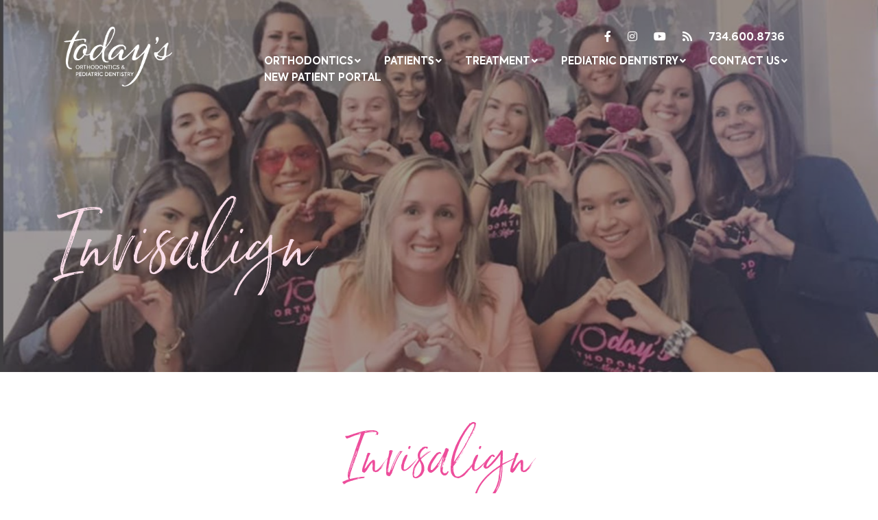

--- FILE ---
content_type: text/html; charset=UTF-8
request_url: https://todaysortho.com/invisalign-in-novi-mi/
body_size: 15919
content:

<!doctype html>

<html lang="en-US" class="no-js">

<head>
    <meta charset="utf-8">
    <meta http-equiv="X-UA-Compatible" content="IE=edge">
    <meta name="viewport" content="width=device-width, initial-scale=1"/>

    <title>Top Benefits of Invisalign Braces | Today&#039;s Orthodontics</title>
	
	<!-- critical css -->
	<style>
		@charset "UTF-8";@font-face{font-family: Axiforma;src: url(https://todaysortho.com/wp-content/themes/osicustom/library/fonts/Axiforma-Regular.woff2) format('woff2'),url(https://todaysortho.com/wp-content/themes/osicustom/library/fonts/Axiforma-Regular.woff) format('woff');font-weight: 400;font-style: normal;font-display: swap}@font-face{font-family: Axiforma;src: url(https://todaysortho.com/wp-content/themes/osicustom/library/fonts/Axiforma-Book.woff2) format('woff2'),url(https://todaysortho.com/wp-content/themes/osicustom/library/fonts/Axiforma-Book.woff) format('woff');font-weight: 400;font-style: normal;font-display: swap}@font-face{font-family: Axiforma;src: local('Axiforma Bold'),local('Axiforma-Bold'),url(https://todaysortho.com/wp-content/themes/osicustom/library/fonts/Axiforma-Bold.woff2) format('woff2'),url(https://todaysortho.com/wp-content/themes/osicustom/library/fonts/Axiforma-Bold.woff) format('woff');font-weight: 700;font-style: normal}@font-face{font-family: Axiforma;src: local('Axiforma Medium'),local('Axiforma-Medium'),url(https://todaysortho.com/wp-content/themes/osicustom/library/fonts/Axiforma-Medium.woff2) format('woff2'),url(https://todaysortho.com/wp-content/themes/osicustom/library/fonts/Axiforma-Medium.woff) format('woff');font-weight: 500;font-style: normal}@font-face{font-family: Axiforma;src: local('Axiforma SemiBold'),local('Axiforma-SemiBold'),url(https://todaysortho.com/wp-content/themes/osicustom/library/fonts/Axiforma-SemiBold.woff2) format('woff2'),url(https://todaysortho.com/wp-content/themes/osicustom/library/fonts/Axiforma-SemiBold.woff) format('woff');font-weight: 600;font-style: normal;font-display: swap}@font-face{font-family: Axiforma;src: local('Axiforma Light'),local('Axiforma-Light'),url(https://todaysortho.com/wp-content/themes/osicustom/library/fonts/Axiforma-Light.woff2) format('woff2'),url(https://todaysortho.com/wp-content/themes/osicustom/library/fonts/Axiforma-Light.woff) format('woff');font-weight: 300;font-style: normal;font-display: swap}@font-face{font-family: 'Saturday Script Oblique';src: local('Saturday Script Oblique'),local('SaturdayScriptOblique'),url(https://todaysortho.com/wp-content/themes/osicustom/library/fonts/SaturdayScriptOblique.woff2) format('woff2'),url(https://todaysortho.com/wp-content/themes/osicustom/library/fonts/SaturdayScriptOblique.woff) format('woff');font-weight: 400;font-style: normal;font-display: swap}body{padding: 0;margin: 0;background-color: transparent;font-family: 'Axiforma',sans-serif}html,body{width: 100%;height: 100%}a{text-decoration: none;color: #ee4d9b}:focus{outline: none!important}img{max-width: 100%;height: auto}:root{--blue: #007bff;--indigo: #6610f2;--purple: #6f42c1;--pink: #e83e8c;--red: #dc3545;--orange: #fd7e14;--yellow: #ffc107;--green: #28a745;--teal: #20c997;--cyan: #17a2b8;--white: #fff;--gray: #6c757d;--gray-dark: #343a40;--primary: #007bff;--secondary: #6c757d;--success: #28a745;--info: #17a2b8;--warning: #ffc107;--danger: #dc3545;--light: #f8f9fa;--dark: #343a40;--breakpoint-xs: 0;--breakpoint-sm: 576px;--breakpoint-md: 768px;--breakpoint-lg: 992px;--breakpoint-xl: 1200px;--font-family-sans-serif: -apple-system,BlinkMacSystemFont,"Segoe UI",Roboto,"Helvetica Neue",Arial,"Noto Sans","Liberation Sans",sans-serif,"Apple Color Emoji","Segoe UI Emoji","Segoe UI Symbol","Noto Color Emoji";--font-family-monospace: SFMono-Regular,Menlo,Monaco,Consolas,"Liberation Mono","Courier New",monospace}*,::after,::before{box-sizing: border-box}html{font-family: sans-serif;line-height: 1.15;-webkit-text-size-adjust: 100%}header,section{display: block}body{margin: 0;font-family: -apple-system,BlinkMacSystemFont,"Segoe UI",Roboto,"Helvetica Neue",Arial,"Noto Sans","Liberation Sans",sans-serif,"Apple Color Emoji","Segoe UI Emoji","Segoe UI Symbol","Noto Color Emoji";font-size: 1rem;font-weight: 400;line-height: 1.5;color: #212529;text-align: left;background-color: #fff}p{margin-top: 0;margin-bottom: 1rem}ul{margin-top: 0;margin-bottom: 1rem}ul ul{margin-bottom: 0}b{font-weight: bolder}a{color: #007bff;text-decoration: none;background-color: transparent}img{vertical-align: middle;border-style: none}svg{overflow: hidden;vertical-align: middle}button{border-radius: 0}button{margin: 0;font-family: inherit;font-size: inherit;line-height: inherit}button{overflow: visible}button{text-transform: none}[type=button],button{-webkit-appearance: button}[type=button]::-moz-focus-inner,button::-moz-focus-inner{padding: 0;border-style: none}::-webkit-file-upload-button{font: inherit;-webkit-appearance: button}.container{width: 100%;padding-right: 15px;padding-left: 15px;margin-right: auto;margin-left: auto}.row{display: -ms-flexbox;display: flex;-ms-flex-wrap: wrap;flex-wrap: wrap;margin-right: -15px;margin-left: -15px}.col-5,.col-7,.col-md-3,.col-md-9{position: relative;width: 100%;padding-right: 15px;padding-left: 15px}.col-5{-ms-flex: 0 0 41.666667%;flex: 0 0 41.666667%;max-width: 41.666667%}.col-7{-ms-flex: 0 0 58.333333%;flex: 0 0 58.333333%;max-width: 58.333333%}@media (prefers-reduced-motion:reduce){}.fade:not(.show){opacity: 0}.collapse:not(.show){display: none}.navbar-collapse{-ms-flex-preferred-size: 100%;flex-basis: 100%;-ms-flex-positive: 1;flex-grow: 1;-ms-flex-align: center;align-items: center}.close{float: right;font-size: 1.5rem;font-weight: 700;line-height: 1;color: #000;text-shadow: 0 1px 0 #fff;opacity: .5}button.close{padding: 0;background-color: transparent;border: 0}.modal{position: fixed;top: 0;left: 0;z-index: 1050;display: none;width: 100%;height: 100%;overflow: hidden;outline: 0}.modal-dialog{position: relative;width: auto;margin: .5rem}.modal.fade .modal-dialog{-webkit-transform: translate(0,-50px);transform: translate(0,-50px)}@media (prefers-reduced-motion:reduce){}.modal-content{position: relative;display: -ms-flexbox;display: flex;-ms-flex-direction: column;flex-direction: column;width: 100%;background-color: #fff;background-clip: padding-box;border: 1px solid rgba(0,0,0,.2);border-radius: .3rem;outline: 0}.modal-body{position: relative;-ms-flex: 1 1 auto;flex: 1 1 auto;padding: 1rem}.clearfix::after{display: block;clear: both;content: ""}.overflow-hidden{overflow: hidden!important}.sr-only{position: absolute;width: 1px;height: 1px;padding: 0;margin: -1px;overflow: hidden;clip: rect(0,0,0,0);white-space: nowrap;border: 0}.pt-3{padding-top: 1rem!important}.text-right{text-align: right!important}.fab,.fas{-moz-osx-font-smoothing: grayscale;-webkit-font-smoothing: antialiased;display: inline-block;font-style: normal;font-variant: normal;text-rendering: auto;line-height: 1}.fa-facebook-f:before{content: "\f39e"}.fa-instagram:before{content: "\f16d"}.fa-long-arrow-alt-up:before{content: "\f30c"}.fa-rss:before{content: "\f09e"}.fa-user:before{content: "\f007"}.fa-youtube:before{content: "\f167"}.sr-only{border: 0;clip: rect(0,0,0,0);height: 1px;margin: -1px;overflow: hidden;padding: 0;position: absolute;width: 1px}@font-face{font-family: "Font Awesome";font-style: normal;font-weight: 400;font-display: block;src: url(https://todaysortho.com/wp-content/themes/osicustom/library/fonts/fa-brands-400.eot);src: url(https://todaysortho.com/wp-content/themes/osicustom/library/fonts/fa-brands-400.eot?#iefix) format("embedded-opentype"),url(https://todaysortho.com/wp-content/themes/osicustom/library/fonts/fa-brands-400.woff2) format("woff2"),url(https://todaysortho.com/wp-content/themes/osicustom/library/fonts/fa-brands-400.woff) format("woff"),url(https://todaysortho.com/wp-content/themes/osicustom/library/fonts/fa-brands-400.ttf) format("truetype"),url(https://todaysortho.com/wp-content/themes/osicustom/library/fonts/fa-brands-400.svg#fontawesome) format("svg")}.fab{font-family: "Font Awesome"}@font-face{font-family: "Font Awesome";font-style: normal;font-weight: 400;font-display: block;src: url(https://todaysortho.com/wp-content/themes/osicustom/library/fonts/fa-regular-400.eot);src: url(https://todaysortho.com/wp-content/themes/osicustom/library/fonts/fa-regular-400.eot?#iefix) format("embedded-opentype"),url(https://todaysortho.com/wp-content/themes/osicustom/library/fonts/fa-regular-400.woff2) format("woff2"),url(https://todaysortho.com/wp-content/themes/osicustom/library/fonts/fa-regular-400.woff) format("woff"),url(https://todaysortho.com/wp-content/themes/osicustom/library/fonts/fa-regular-400.ttf) format("truetype"),url(https://todaysortho.com/wp-content/themes/osicustom/library/fonts/fa-regular-400.svg#fontawesome) format("svg")}.fab{font-weight: 400}@font-face{font-family: "Font Awesome";font-style: normal;font-weight: 900;font-display: block;src: url(https://todaysortho.com/wp-content/themes/osicustom/library/fonts/fa-solid-900.eot);src: url(https://todaysortho.com/wp-content/themes/osicustom/library/fonts/fa-solid-900.eot?#iefix) format("embedded-opentype"),url(https://todaysortho.com/wp-content/themes/osicustom/library/fonts/fa-solid-900.woff2) format("woff2"),url(https://todaysortho.com/wp-content/themes/osicustom/library/fonts/fa-solid-900.woff) format("woff"),url(https://todaysortho.com/wp-content/themes/osicustom/library/fonts/fa-solid-900.ttf) format("truetype"),url(https://todaysortho.com/wp-content/themes/osicustom/library/fonts/fa-solid-900.svg#fontawesome) format("svg")}.fas{font-family: "Font Awesome"}.fas{font-weight: 900}#back-top-wrapper{position: fixed;right: 85px;bottom: 120px;overflow: hidden;z-index: 20;display: none}p#back-top{margin: 0}#back-top-wrapper #back-top a{width: 40px;height: 40px;opacity: 1;color: #fff;text-align: center;line-height: 38px;text-decoration: none;text-transform: uppercase;font-size: 20px;font-family: "Font Awesome",sans-serif;border-radius: 50%;border: 2px solid #ee4d9b;display: inline-block;background: #ee4d9b}.default-css{width: 100%;padding: 0}.home-slider{position: relative;overflow: hidden;height: 100%}.home-slider>img{position: relative;left: 50%;transform: translateX(-50%);width: auto;max-width: none;height: 100%}.home-phone a{color: #fadde9;font-weight: 700;font-family: "Axiforma",sans-serif;display: block;font-size: 30px}.caption-main{position: absolute;top: 54%;left: 0;width: 100%;transform: translateY(-50%)}.banner-caption{max-width: 600px}.banner-caption p{font-size: 20px;line-height: 30px;color: #fff;font-family: "Axiforma",sans-serif;font-weight: normal;margin-bottom: 20px}.banner-title{font-size: 65px;line-height: 65px;color: #fadde9;font-family: "Saturday Script Oblique",cursive;margin-bottom: 11px}.consult-btn{font-size: 16px;letter-spacing: 1px;color: #fff;font-family: "Axiforma",sans-serif;text-align: center;text-transform: uppercase;background-color: #ee4d9b;padding: 21px 45px;display: inline-block}.consult-btn b{font-weight: 600}.header-section{padding: 33px 0;z-index: 99;position: absolute;left: 0;right: 0;top: 0;width: 100%}.top-menu{padding-top: 58px}.logo-svg-1{fill: #fff}.logo-svg-2{fill: #fff}.modal-dialog button.close{position: fixed;right: 35px;top: 18px;text-shadow: none;z-index: 9999;opacity: 1;transform: rotate(90deg);margin: 0;padding: 0;font-weight: normal;background: transparent !important}@media (max-width: 1199px){.menu-item-has-children>a:after{font-size: 15px;display: none}.navbar-header{position: absolute;top: 6px;right: 15px;z-index: 99999}.navbar-toggle{display: block;border-color: transparent;margin-top: 0;margin-bottom: 0}.navbar-toggle.collapsed .icon-bar{background-color: #ee4d9b !important;width: 30px;height: 3px;float: left}.navbar-toggle .icon-bar{background-color: #fff !important;width: 30px;height: 3px}.navbar-toggle .icon-bar+.icon-bar{margin-top: 6px}.navbar-toggle{height: 35px;width: 32px;background: 0 0;right: 10px;float: right;padding: 0;margin: 0;z-index: 999999;position: fixed;top: 0;transform: scale(0.7);-webkit-transform: scale(0.7);-moz-transform: scale(0.7);border: none}.navbar-toggle.collapsed{position: static;transform: scale(1);-webkit-transform: scale(1);-moz-transform: scale(1)}div#myNavbar{position: fixed;overflow-x: auto;width: 350px;height: 100vh !important;z-index: 99;bottom: 0;top: 0;right: -1000px;left: inherit;padding: 54px 0 20px;display: block !important;background: #ee4d9b}.navbar-toggle.collapsed .icon-bar:last-child{transform: rotate(0);margin-top: 7px}.navbar-toggle .icon-bar:last-child{transform: rotate(-45deg);margin-top: -3px;float: left}.navbar-toggle .icon-bar:nth-child(2){display: none}.navbar-toggle.collapsed .icon-bar:nth-child(2){display: block;margin-top: 7px}.menu-item-has-children .subItem{width: 40px;position: absolute;margin-top: 2px;right: 10px;z-index: 999;text-align: center}.menu-item-has-children .subItem:before{content: "▼";font-size: 20px;float: left;width: 100%;color: #fff;margin-top: 1px}.navbar-collapse .menu-item-has-children ul li a{font-size: 15px}.menu-item-has-children{position: unset}.menu-item-has-children ul{position: relative;width: 100%;float: left;text-align: left;height: auto;transform: skew(0);border-radius: 0;left: 0;background: #3ab0e6}.navbar-collapse .menu-item-has-children ul li+li{border-top: solid 1px #78daff}}div#exampleModalss .modal-content{background: #f6f2ea}div#exampleModalss .modal-dialog.modal-lg{max-width: 90% !important}.doctordetail.team-content.default-css{padding: 50px 20px}.logo_svg{width: 100px;height: 60px}.logo_svg .logo-svg-1,.logo_svg .logo-svg-2{fill: #fff}@media (max-width: 1199px){.navbar-collapse .menu-item-has-children ul li+li{border-color: #ee4d9b}.navbar-collapse .menu-item-has-children ul li a{background: #fadde9;color: #ee4d9b}}.top-menu{padding-top: 40px}.top-menu__phone a{font-family: "Axiforma",sans-serif;display: inline-block;padding: 20px 0 0;color: #fff;font-weight: 700}
	</style>
	<!-- /critical css -->

    <meta name='robots' content='index, follow, max-image-preview:large, max-snippet:-1, max-video-preview:-1' />

	<!-- This site is optimized with the Yoast SEO plugin v26.8 - https://yoast.com/product/yoast-seo-wordpress/ -->
	<meta name="description" content="Today&#039;s Orthodontics offers patients a discreet treatment option. Invisalign in Novi MI from our 5-star-rated orthodontists." />
	<link rel="canonical" href="https://todaysortho.com/invisalign-in-novi-mi/" />
	<meta property="og:locale" content="en_US" />
	<meta property="og:type" content="article" />
	<meta property="og:title" content="Top Benefits of Invisalign Braces | Today&#039;s Orthodontics" />
	<meta property="og:description" content="Today&#039;s Orthodontics offers patients a discreet treatment option. Invisalign in Novi MI from our 5-star-rated orthodontists." />
	<meta property="og:url" content="https://todaysortho.com/invisalign-in-novi-mi/" />
	<meta property="og:site_name" content="Today&#039;s Orthodontics" />
	<meta property="article:publisher" content="https://www.facebook.com/smilesbytodays" />
	<meta property="article:modified_time" content="2021-10-29T20:02:21+00:00" />
	<meta name="twitter:card" content="summary_large_image" />
	<meta name="twitter:label1" content="Est. reading time" />
	<meta name="twitter:data1" content="3 minutes" />
	<script type="application/ld+json" class="yoast-schema-graph">{"@context":"https://schema.org","@graph":[{"@type":"WebPage","@id":"https://todaysortho.com/invisalign-in-novi-mi/","url":"https://todaysortho.com/invisalign-in-novi-mi/","name":"Top Benefits of Invisalign Braces | Today's Orthodontics","isPartOf":{"@id":"https://todaysortho.com/#website"},"datePublished":"2019-01-25T18:56:50+00:00","dateModified":"2021-10-29T20:02:21+00:00","description":"Today's Orthodontics offers patients a discreet treatment option. Invisalign in Novi MI from our 5-star-rated orthodontists.","breadcrumb":{"@id":"https://todaysortho.com/invisalign-in-novi-mi/#breadcrumb"},"inLanguage":"en-US","potentialAction":[{"@type":"ReadAction","target":["https://todaysortho.com/invisalign-in-novi-mi/"]}]},{"@type":"BreadcrumbList","@id":"https://todaysortho.com/invisalign-in-novi-mi/#breadcrumb","itemListElement":[{"@type":"ListItem","position":1,"name":"Home","item":"https://todaysortho.com/"},{"@type":"ListItem","position":2,"name":"Invisalign"}]},{"@type":"WebSite","@id":"https://todaysortho.com/#website","url":"https://todaysortho.com/","name":"Today&#039;s Orthodontics","description":"","potentialAction":[{"@type":"SearchAction","target":{"@type":"EntryPoint","urlTemplate":"https://todaysortho.com/?s={search_term_string}"},"query-input":{"@type":"PropertyValueSpecification","valueRequired":true,"valueName":"search_term_string"}}],"inLanguage":"en-US"}]}</script>
	<!-- / Yoast SEO plugin. -->


<style id='wp-img-auto-sizes-contain-inline-css' type='text/css'>
img:is([sizes=auto i],[sizes^="auto," i]){contain-intrinsic-size:3000px 1500px}
/*# sourceURL=wp-img-auto-sizes-contain-inline-css */
</style>
<style id='classic-theme-styles-inline-css' type='text/css'>
/*! This file is auto-generated */
.wp-block-button__link{color:#fff;background-color:#32373c;border-radius:9999px;box-shadow:none;text-decoration:none;padding:calc(.667em + 2px) calc(1.333em + 2px);font-size:1.125em}.wp-block-file__button{background:#32373c;color:#fff;text-decoration:none}
/*# sourceURL=/wp-includes/css/classic-themes.min.css */
</style>
<link rel='stylesheet' id='topbar-css' href='https://todaysortho.com/wp-content/plugins/top-bar/inc/../css/topbar_style.css' type='text/css' media='all' />
<link rel='stylesheet' id='vendors-css' href='https://todaysortho.com/wp-content/themes/osicustom/library/css/vendors.css' type='text/css' media='all' />
<link rel='stylesheet' id='styles-css' href='https://todaysortho.com/wp-content/themes/osicustom/library/css/styles.css' type='text/css' media='all' />
<script type="text/javascript" src="https://todaysortho.com/wp-includes/js/jquery/jquery.min.js" id="jquery-core-js"></script>
<script type="text/javascript" src="https://todaysortho.com/wp-includes/js/jquery/jquery-migrate.min.js" id="jquery-migrate-js"></script>
<script type="text/javascript" id="topbar_frontjs-js-extra">
/* <![CDATA[ */
var tpbr_settings = {"fixed":"notfixed","user_who":"notloggedin","guests_or_users":"all","message":"SAVE $1,000 | SPRING SAVINGS EVENT SAVE $1,000 \u003Ca href=\"/savings-terms-and-conditions/\" style=\"color: white;text-decoration: underline\" target=\"_blank\"\u003EView Terms\u003C/a\u003E","status":"inactive","yn_button":"button","color":"#ee4d9b","button_text":"BOOK NOW","button_url":"https://consultation.todaysortho.com/","button_behavior":"samewindow","is_admin_bar":"no","detect_sticky":"1"};
//# sourceURL=topbar_frontjs-js-extra
/* ]]> */
</script>
<script type="text/javascript" src="https://todaysortho.com/wp-content/plugins/top-bar/inc/../js/tpbr_front.min.js" id="topbar_frontjs-js"></script>
<!-- Google Tag Manager -->
<script>(function(w,d,s,l,i){w[l]=w[l]||[];w[l].push({'gtm.start':
new Date().getTime(),event:'gtm.js'});var f=d.getElementsByTagName(s)[0],
j=d.createElement(s),dl=l!='dataLayer'?'&l='+l:'';j.async=true;j.src=
'https://www.googletagmanager.com/gtm.js?id='+i+dl;f.parentNode.insertBefore(j,f);
})(window,document,'script','dataLayer','GTM-TP7XD9W');</script>
<!-- End Google Tag Manager -->

<!-- Google Tag Manager -->
<script>(function(w,d,s,l,i){w[l]=w[l]||[];w[l].push({'gtm.start':
new Date().getTime(),event:'gtm.js'});var f=d.getElementsByTagName(s)[0],
j=d.createElement(s),dl=l!='dataLayer'?'&l='+l:'';j.async=true;j.src=
'https://www.googletagmanager.com/gtm.js?id='+i+dl;f.parentNode.insertBefore(j,f);
})(window,document,'script','dataLayer','GTM-P7GPL8V');</script>
<!-- End Google Tag Manager -->
<!-- Schema optimized by Schema Pro --><script type="application/ld+json">{"@context":"https://schema.org","@type":"LocalBusiness","name":"Today&#039;s Orthodontics","image":{"@type":"ImageObject","url":"https://teiferstg.wpengine.com/wp-content/uploads/2021/05/logo-pink.png","width":500,"height":271},"telephone":"+17344549200","url":"https://teiferstg.wpengine.com","address":{"@type":"PostalAddress","streetAddress":"44633 Joy Rd #300","addressLocality":"Canton","postalCode":"48187","addressRegion":"Michigan","addressCountry":"US"},"priceRange":"$","openingHoursSpecification":[{"@type":"OpeningHoursSpecification","dayOfWeek":["Monday"],"opens":"08:00","closes":"18:00"},{"@type":"OpeningHoursSpecification","dayOfWeek":["Tuesday","Wednesday","Thursday"],"opens":"08:00","closes":"17:00"},{"@type":"OpeningHoursSpecification","dayOfWeek":["Friday"],"opens":"08:00","closes":"15:30"}],"geo":{"@type":"GeoCoordinates","latitude":"","longitude":""}}</script><!-- / Schema optimized by Schema Pro --><!-- site-navigation-element Schema optimized by Schema Pro --><script type="application/ld+json">{"@context":"https:\/\/schema.org","@graph":[{"@context":"https:\/\/schema.org","@type":"SiteNavigationElement","id":"site-navigation","name":"Orthodontics","url":"https:\/\/todaysortho.com\/your-canton-orthodontic-team\/"},{"@context":"https:\/\/schema.org","@type":"SiteNavigationElement","id":"site-navigation","name":"Comprehensive Care","url":"\/your-canton-orthodontic-team\/#content-section-1"},{"@context":"https:\/\/schema.org","@type":"SiteNavigationElement","id":"site-navigation","name":"Meet the Founder","url":"\/your-canton-orthodontic-team\/#content-section-2"},{"@context":"https:\/\/schema.org","@type":"SiteNavigationElement","id":"site-navigation","name":"Meet Our Doctors","url":"\/todays-pediatric-dentistry\/#content-section-2"},{"@context":"https:\/\/schema.org","@type":"SiteNavigationElement","id":"site-navigation","name":"Meet Our Crew","url":"\/your-canton-orthodontic-team\/#content-section-4"},{"@context":"https:\/\/schema.org","@type":"SiteNavigationElement","id":"site-navigation","name":"Tour Our Office","url":"\/your-canton-orthodontic-team\/#content-section-5"},{"@context":"https:\/\/schema.org","@type":"SiteNavigationElement","id":"site-navigation","name":"Why Us","url":"\/your-canton-orthodontic-team\/#content-section-6"},{"@context":"https:\/\/schema.org","@type":"SiteNavigationElement","id":"site-navigation","name":"Patients","url":"https:\/\/todaysortho.com\/canton-orthodontic-patients\/"},{"@context":"https:\/\/schema.org","@type":"SiteNavigationElement","id":"site-navigation","name":"Your Investment","url":"\/canton-orthodontic-patients\/#content-section-2"},{"@context":"https:\/\/schema.org","@type":"SiteNavigationElement","id":"site-navigation","name":"Braces Care","url":"\/canton-orthodontic-patients\/#content-section-3"},{"@context":"https:\/\/schema.org","@type":"SiteNavigationElement","id":"site-navigation","name":"Refer a Friend","url":"https:\/\/todaysortho.com\/refer-a-friend\/"},{"@context":"https:\/\/schema.org","@type":"SiteNavigationElement","id":"site-navigation","name":"Make A Payment - ORTHO","url":"https:\/\/smiledoctors.com\/make-a-payment\/"},{"@context":"https:\/\/schema.org","@type":"SiteNavigationElement","id":"site-navigation","name":"Treatment","url":"https:\/\/todaysortho.com\/canton-orthodontic-treatment\/"},{"@context":"https:\/\/schema.org","@type":"SiteNavigationElement","id":"site-navigation","name":"Orthodontics for all Ages","url":"\/canton-orthodontic-treatment\/#content-section-1"},{"@context":"https:\/\/schema.org","@type":"SiteNavigationElement","id":"site-navigation","name":"Treatment for Children","url":"\/canton-orthodontic-treatment\/#content-section-2"},{"@context":"https:\/\/schema.org","@type":"SiteNavigationElement","id":"site-navigation","name":"Treatment for Teens","url":"\/canton-orthodontic-treatment\/#content-section-5"},{"@context":"https:\/\/schema.org","@type":"SiteNavigationElement","id":"site-navigation","name":"Treatment for Adults","url":"\/canton-orthodontic-treatment\/#content-section-6"},{"@context":"https:\/\/schema.org","@type":"SiteNavigationElement","id":"site-navigation","name":"Types of Braces","url":"\/canton-orthodontic-treatment\/#content-section-7"},{"@context":"https:\/\/schema.org","@type":"SiteNavigationElement","id":"site-navigation","name":"Mouthguards","url":"\/canton-orthodontic-treatment\/#content-section-8"},{"@context":"https:\/\/schema.org","@type":"SiteNavigationElement","id":"site-navigation","name":"Pediatric Dentistry","url":"https:\/\/todaysortho.com\/todays-pediatric-dentistry\/"},{"@context":"https:\/\/schema.org","@type":"SiteNavigationElement","id":"site-navigation","name":"Dental Care for Children","url":"\/todays-pediatric-dentistry\/#content-section-1"},{"@context":"https:\/\/schema.org","@type":"SiteNavigationElement","id":"site-navigation","name":"Contact Our Team","url":"https:\/\/todaysortho.com\/pediatric-dentistry\/"},{"@context":"https:\/\/schema.org","@type":"SiteNavigationElement","id":"site-navigation","name":"Today's Pack Kids Club","url":"\/todays-pediatric-dentistry\/#content-section-4"},{"@context":"https:\/\/schema.org","@type":"SiteNavigationElement","id":"site-navigation","name":"Make A Payment","url":"https:\/\/safarikidsdental.securepayments.cardpointe.com\/pay"},{"@context":"https:\/\/schema.org","@type":"SiteNavigationElement","id":"site-navigation","name":"Update Auto Payment","url":"https:\/\/intakeq.com\/c\/McKxEh"},{"@context":"https:\/\/schema.org","@type":"SiteNavigationElement","id":"site-navigation","name":"Contact Us","url":"https:\/\/todaysortho.com\/contact-canton-mi-orthodontist\/"},{"@context":"https:\/\/schema.org","@type":"SiteNavigationElement","id":"site-navigation","name":"Book your FREE Ortho Consult","url":"https:\/\/consultation.todaysortho.com\/"},{"@context":"https:\/\/schema.org","@type":"SiteNavigationElement","id":"site-navigation","name":"Request a Pediatric Dental Appt","url":"\/pediatric-dentistry\/"},{"@context":"https:\/\/schema.org","@type":"SiteNavigationElement","id":"site-navigation","name":"Careers","url":"\/your-canton-orthodontic-team\/#content-section-7"},{"@context":"https:\/\/schema.org","@type":"SiteNavigationElement","id":"site-navigation","name":"New Patient Portal","url":"https:\/\/smilemate.smiledoctors.com\/login"}]}</script><!-- / site-navigation-element Schema optimized by Schema Pro -->			<style id="wpsp-style-frontend"></style>
			<link rel="icon" href="https://todaysortho.com/wp-content/uploads/2021/05/cropped-favicon-32x32.png" sizes="32x32" />
<link rel="icon" href="https://todaysortho.com/wp-content/uploads/2021/05/cropped-favicon-192x192.png" sizes="192x192" />
<link rel="apple-touch-icon" href="https://todaysortho.com/wp-content/uploads/2021/05/cropped-favicon-180x180.png" />
<meta name="msapplication-TileImage" content="https://todaysortho.com/wp-content/uploads/2021/05/cropped-favicon-270x270.png" />
		<style type="text/css" id="wp-custom-css">
			@media (min-width: 992px) {
    .consult-btn-second {
        font-size: 28px;
        line-height: 28px;
    }
}


.consult-btn-second {
    font-size: 16px;
    letter-spacing: 1px;
    color: #fff;
    font-family: "Axiforma",sans-serif;
    text-align: center;
    text-transform: uppercase;
    background-color: #ee4d9b;
    padding: 21px 45px;
    display: inline-block;
    margin-top: 50px; /* Add margin-top to create space between the buttons */
}

a:hover,
.consult-btn-second:hover {
    text-decoration: none!important;
    cursor: pointer;
    color: #ee4d9b;
    transition: all 0.5s ease;
}

@media (min-width: 992px) {
    .consult-btn,
    .consult-btn-second {
        font-size: 28px;
        line-height: 28px;
    }
}

.consult-btn:hover,
.consult-btn-second:hover {
    background-color: #fadde9;
    color: #414042;
}

/* Copyright Style */
.copyright {
    text-align: center;
    font-size: 0.8em;
    margin-top: 20px;
}
		</style>
		
    <!-- Google Tag Manager -->
<script>(function(w,d,s,l,i){w[l]=w[l]||[];w[l].push({'gtm.start':
new Date().getTime(),event:'gtm.js'});varf=d.getElementsByTagName(s)[0],
j=d.createElement(s),dl=l!='dataLayer'?'&l='+l:'';j.async=true;j.src=
'https://www.googletagmanager.com/gtm.js?id='+i+dl;f.parentNode.insertBefore(j,f);
})(window,document,'script','dataLayer','GTM-P7GPL8V');</script>
<!-- End Google Tag Manager -->


<meta name="facebook-domain-verification" content="tki9ew1tl8ub0t0ywwgloznkddxplh" /> 
	
	
</head>

<body class="wp-singular page-template-default page page-id-28323 wp-theme-osicustom wp-schema-pro-2.10.6">

    <!-- Google Tag Manager (noscript) -->
<noscript><iframe src="https://www.googletagmanager.com/ns.html?id=GTM-P7GPL8V" height="0" width="0" style="display:none;visibility:hidden"></iframe></noscript>
<!-- End Google Tag Manager (noscript) -->

	
	

<header>
  <div class="header-section" id="myHeader">
    <div class="container">
      <div class="row">
        <div class="col-5 col-md-3">

          <div class="logo-top">
            <a href="https://todaysortho.com">
                            <span class="sr-only">Click here to visit the home page</span>

              <img 
                src="https://todaysortho.com/wp-content/uploads/2024/10/today-logo.png" 
                alt="Today's Orthodontics Logo" 
                class="responsive-logo"
              />
            </a>
          </div>

        </div>

        <div class="col-7 col-md-9">
          <div class="top-menu">
            <div class="top-menu__phone text-right">
              
              
                
                <a href="https://www.facebook.com/smilesbytodays"
                   target="_blank" rel="noopener noreferrer"><span class="fab fa-facebook-f"></span> <span class="sr-only">Facebook</span></a>

                
                <a href="https://www.instagram.com/smilesbytodays"
                   target="_blank" rel="noopener noreferrer"><span class="fab fa-instagram"></span> <span class="sr-only">Instagram</span></a>

                
                <a href="https://www.youtube.com/channel/UCijIKXuNs_dCvl8_GuX6aNQ"
                   target="_blank" rel="noopener noreferrer"><span class="fab fa-youtube"></span> <span class="sr-only">YouTube</span></a>

                
                <a href="/blog/"
                   target="_blank" rel="noopener noreferrer"><span class="fas fa-rss"></span> <span class="sr-only">Blog</span></a>

                
                            
              <a href="tel:+17344549200" class="osi_phone_click_track">734.454.9200</a>
            </div>
            
            <div class="navbar-header">
              <button type="button" class="navbar-toggle collapsed" data-toggle="collapse"
                      data-target="#myNavbar">
                <span class="sr-only">Click here to toggle the main nav</span>
                <span class="icon-bar"></span>
                <span class="icon-bar"></span>
                <span class="icon-bar"></span>
              </button>
            </div>

            <div class="collapse navbar-collapse iphonNav nav-top navigation clearfix" id="myNavbar">
              <div class="menu-main-menu-container"><ul id="menu-main-menu" class="menu"><li id="menu-item-49" class="menu-item menu-item-type-post_type menu-item-object-page menu-item-has-children menu-item-49"><a href="https://todaysortho.com/your-canton-orthodontic-team/">Orthodontics</a>
<ul class="sub-menu">
	<li id="menu-item-30817" class="menu-item menu-item-type-custom menu-item-object-custom menu-item-30817"><a href="/your-canton-orthodontic-team/#content-section-1">Comprehensive Care</a></li>
	<li id="menu-item-30818" class="menu-item menu-item-type-custom menu-item-object-custom menu-item-30818"><a href="/your-canton-orthodontic-team/#content-section-2">Meet the Founder</a></li>
	<li id="menu-item-30819" class="menu-item menu-item-type-custom menu-item-object-custom menu-item-30819"><a href="/your-canton-orthodontic-team/#content-section-3">Meet Our Doctors</a></li>
	<li id="menu-item-30820" class="menu-item menu-item-type-custom menu-item-object-custom menu-item-30820"><a href="/your-canton-orthodontic-team/#content-section-4">Meet Our Crew</a></li>
	<li id="menu-item-30821" class="menu-item menu-item-type-custom menu-item-object-custom menu-item-30821"><a href="/your-canton-orthodontic-team/#content-section-5">Tour Our Office</a></li>
	<li id="menu-item-30822" class="menu-item menu-item-type-custom menu-item-object-custom menu-item-30822"><a href="/your-canton-orthodontic-team/#content-section-6">Why Us</a></li>
</ul>
</li>
<li id="menu-item-50" class="menu-item menu-item-type-post_type menu-item-object-page menu-item-has-children menu-item-50"><a href="https://todaysortho.com/canton-orthodontic-patients/">Patients</a>
<ul class="sub-menu">
	<li id="menu-item-30825" class="menu-item menu-item-type-custom menu-item-object-custom menu-item-30825"><a href="/canton-orthodontic-patients/#content-section-2">Your Investment</a></li>
	<li id="menu-item-30826" class="menu-item menu-item-type-custom menu-item-object-custom menu-item-30826"><a href="/canton-orthodontic-patients/#content-section-3">Braces Care</a></li>
	<li id="menu-item-30972" class="menu-item menu-item-type-post_type menu-item-object-page menu-item-30972"><a href="https://todaysortho.com/refer-a-friend/">Refer a Friend</a></li>
	<li id="menu-item-31093" class="menu-item menu-item-type-custom menu-item-object-custom menu-item-31093"><a href="https://smiledoctors.com/make-a-payment/">Make A Payment &#8211; ORTHO</a></li>
</ul>
</li>
<li id="menu-item-51" class="menu-item menu-item-type-post_type menu-item-object-page menu-item-has-children menu-item-51"><a href="https://todaysortho.com/canton-orthodontic-treatment/">Treatment</a>
<ul class="sub-menu">
	<li id="menu-item-30829" class="menu-item menu-item-type-custom menu-item-object-custom menu-item-30829"><a href="/canton-orthodontic-treatment/#content-section-1">Orthodontics for all Ages</a></li>
	<li id="menu-item-30830" class="menu-item menu-item-type-custom menu-item-object-custom menu-item-30830"><a href="/canton-orthodontic-treatment/#content-section-2">Treatment for Children</a></li>
	<li id="menu-item-30831" class="menu-item menu-item-type-custom menu-item-object-custom menu-item-30831"><a href="/canton-orthodontic-treatment/#content-section-5">Treatment for Teens</a></li>
	<li id="menu-item-30832" class="menu-item menu-item-type-custom menu-item-object-custom menu-item-30832"><a href="/canton-orthodontic-treatment/#content-section-6">Treatment for Adults</a></li>
	<li id="menu-item-30833" class="menu-item menu-item-type-custom menu-item-object-custom menu-item-30833"><a href="/canton-orthodontic-treatment/#content-section-7">Types of Braces</a></li>
	<li id="menu-item-30834" class="menu-item menu-item-type-custom menu-item-object-custom menu-item-30834"><a href="/canton-orthodontic-treatment/#content-section-8">Mouthguards</a></li>
</ul>
</li>
<li id="menu-item-53" class="menu-item menu-item-type-post_type menu-item-object-page menu-item-has-children menu-item-53"><a href="https://todaysortho.com/todays-pediatric-dentistry/">Pediatric Dentistry</a>
<ul class="sub-menu">
	<li id="menu-item-30835" class="menu-item menu-item-type-custom menu-item-object-custom menu-item-30835"><a href="/todays-pediatric-dentistry/#content-section-1">Dental Care for Children</a></li>
	<li id="menu-item-30836" class="menu-item menu-item-type-custom menu-item-object-custom menu-item-30836"><a href="/todays-pediatric-dentistry/#content-section-2">Meet Our Doctors</a></li>
	<li id="menu-item-30837" class="menu-item menu-item-type-custom menu-item-object-custom menu-item-30837"><a href="https://todaysortho.com/pediatric-dentistry/">Contact Our Team</a></li>
	<li id="menu-item-30827" class="menu-item menu-item-type-custom menu-item-object-custom menu-item-30827"><a href="/todays-pediatric-dentistry/#content-section-4">Today&#8217;s Pack Kids Club</a></li>
	<li id="menu-item-31094" class="menu-item menu-item-type-custom menu-item-object-custom menu-item-31094"><a href="https://safarikidsdental.securepayments.cardpointe.com/pay">Make A Payment</a></li>
	<li id="menu-item-30923" class="menu-item menu-item-type-custom menu-item-object-custom menu-item-30923"><a target="_blank" href="https://intakeq.com/c/McKxEh">Update Auto Payment</a></li>
</ul>
</li>
<li id="menu-item-52" class="menu-item menu-item-type-post_type menu-item-object-page menu-item-has-children menu-item-52"><a href="https://todaysortho.com/contact-canton-mi-orthodontist/">Contact Us</a>
<ul class="sub-menu">
	<li id="menu-item-30838" class="menu-item menu-item-type-custom menu-item-object-custom menu-item-30838"><a href="https://consultation.todaysortho.com/">Book your FREE Ortho Consult</a></li>
	<li id="menu-item-31166" class="menu-item menu-item-type-custom menu-item-object-custom menu-item-31166"><a href="/pediatric-dentistry/">Request a Pediatric Dental Appt</a></li>
	<li id="menu-item-30823" class="menu-item menu-item-type-custom menu-item-object-custom menu-item-30823"><a href="/your-canton-orthodontic-team/#content-section-7">Careers</a></li>
</ul>
</li>
<li id="menu-item-31158" class="menu-item menu-item-type-custom menu-item-object-custom menu-item-31158"><a href="https://smilemate.smiledoctors.com/login">New Patient Portal</a></li>
</ul></div>            </div>

          </div>
        </div>
      </div>
    </div>
  </div>
</header>

<style>
  .logo-top img.responsive-logo {
    width: 100%;
    height: auto;
    max-width: 175px;
    max-height: 94px;
  }
</style>
<section class="inner-slider">
    
        <img width="1606" height="682" src="https://todaysortho.com/wp-content/uploads/2021/04/about-banner.jpg" class="attachment-full size-full" alt="Today&#039;s Ortho Team smiling and holding up heart signs with hands" decoding="async" fetchpriority="high" srcset="https://todaysortho.com/wp-content/uploads/2021/04/about-banner.jpg 1606w, https://todaysortho.com/wp-content/uploads/2021/04/about-banner-300x127.jpg 300w, https://todaysortho.com/wp-content/uploads/2021/04/about-banner-1024x435.jpg 1024w, https://todaysortho.com/wp-content/uploads/2021/04/about-banner-768x326.jpg 768w, https://todaysortho.com/wp-content/uploads/2021/04/about-banner-1536x652.jpg 1536w" sizes="(max-width: 1606px) 100vw, 1606px" />
    
    <div class="caption-main overflow-hidden pt-5">
        <div class="container">
            <div class="banner-caption">
                <div class="banner-title">

                    Invisalign
                </div>
            </div>
        </div>
    </div>
</section>
    <section class="contact-office-section default-page overflow-hidden">
        <div class="container">
            <div class="row">
                <div class="col-sm-12">
                    <div class="default-css text-center">
                        <h1><b>Invisalign</b></h1>
                    </div>
                </div>
            </div>
            <div class="row">
                <div class="col-sm-12">
                    <div class="default-css">
                                                    <h2><img decoding="async" class="rndimg alignright wp-image-28800 size-full" src="/wp-content/uploads/2019/01/invisalign.jpg" alt="invisalign in novi mi" width="400" height="275" />Enjoy Discreet Treatment at Today’s Orthodontics</h2>
<p>Invisalign is a revolutionary leap in orthodontic technology that lets you straighten your teeth in a virtually unnoticeable way! As Gold Providers of Invisalign in Novi, MI, our team has helped many patients improve the health and appearance of their smiles with this discreet alternative to braces.</p>
<h3>Quick &amp; Comfortable Treatment With Invisalign</h3>
<p>Getting traditional braces usually requires a shift in many everyday habits. With brackets and wires, you have to use special interdental toothbrushes to get between brackets and underneath wires when you brush and floss. With Invisalign, your smile-changing experience will only require a couple of minor changes in your day-to-day routine!</p>
<p>Invisalign uses clear, plastic aligner trays that are removable. This allows you to eat whatever you want, play any sports you want, and play whatever instruments you want, without being forced to adjust to the requirements associated with traditional braces. You only need to brush your trays when you brush your teeth (after every meal) and remember to swap to the new trays every two weeks. No one will even notice you are straightening your teeth!</p>
<h3>The Benefits of Invisalign</h3>
<ul>
<li><strong>Discretion.</strong> With Invisalign&#8217;s clear aligner trays, you can enjoy a virtually undetectable way to straighten your teeth.</li>
<li><strong>Comfort.</strong> The series of clear aligners can straighten your teeth without the use of wires or brackets. This means you can avoid the chafing and soreness that typically occurs with braces.</li>
<li><strong>Convenience.</strong> Invisalign&#8217;s aligners are removable! That means you can eat and drink anything you want during treatment without worrying about damaging your appliance.</li>
<li><strong>Improved Health.</strong> Invisalign&#8217;s smooth plastic aligners don&#8217;t have the many nooks and crannies of traditional braces, where bacteria love to gather. You can also remove your aligners to brush and floss as you normally would, which makes it easier to maintain good oral hygiene.</li>
</ul>
<h3><span style="font-weight: 400;">Satisfaction Guarantee</span></h3>
<p><span style="font-weight: 400;">We’re so confident you’ll love your experience at Today’s Orthodontics, we back our award-winning orthodontic care with a satisfaction guarantee. You read that right! Our treatments come with a </span><b>Satisfaction</b> <b>Guarantee</b><span style="font-weight: 400;"> &#8211; should you have any issues over the course of your treatment, simply let us know and we’ll do what it takes to make it right.</span></p>
<h2>Find Out If You’re a Good Candidate for Invisalign in Novi, MI</h2>
<p>To see if you qualify for treatment with Invisalign, schedule your complimentary <strong>Today’s Orthodontics Smile Assessment</strong> by <a href="/appointment-request-todays-orthodontics/">clicking here</a> or by calling us at <a href="tel:+17344549200">734-454-9200</a>. Your new patient appointment includes a review of your dental and medical history, a comprehensive exam with x-rays, a customized treatment plan, a discussion of your insurance and available payment plans, and a bonus FREE copy of one of Dr. Teifer’s books &#8211; your choice!</p>
<p>During your new patient appointment, we will take the time to answer all your questions &#8211; we always want you to be completely comfortable before beginning treatment. Call today &#8211; we can&#8217;t wait to help you achieve your best smile!</p>
<p>As one of the premier orthodontic practices in Novi, MI, our team at Today’s Orthodontics also provides 5-star-rated orthodontic care to children and adults in Canton, Livonia, Woodhaven, Plymouth, Farmington Hills, Walled Lake, Trenton &amp; Brownstown, MI, and surrounding areas.</p>
<p>&nbsp;</p>

                                            </div>
                </div>
            </div>

        </div>
    </section>



<footer>
    <div class="footer">
        <div class="container">
            <div class="row">
                <div class="col-sm-12">

                    <div class="ftr-logo pb-5">
                        <a href="https://todaysortho.com">
                            <span class="sr-only">Click here to visit the home page</span>
                            <svg xmlns="http://www.w3.org/2000/svg" viewBox="0 0 408.16 217.82" class="logo_svg">
								<defs>
									<style>.logo-svg-2{font-size:38.81px;font-family:Axiforma, sans-serif;letter-spacing:0.07em;}.logo-svg-3{letter-spacing:0.06em;}</style>
								</defs>
								<g id="Layer_2" data-name="Layer 2"><g id="Layer_1-2" data-name="Layer 1"><path class="logo-svg-1" d="M25.62,151.09c2.28.26,3.25,1,3.31,1.81.1,1.6-2.21,2.49-7.82,1.36-33.07-8.55-.54-91.5,3.31-99.78C20.17,55-.66,57.91,0,53.79c0-1.08,23.1-4,24.72-4.32,2.89-.53,3.64-3.28,8-10.26,6.71-11.68,18.8-27,22.15-25.7,3,.42-8,18.73-11.31,25.18-2.53,4.94-4.77,7.53-3,8.42,8.24.24,37.08-6.37,40.1-.69,1.68,2.87-.44,10.64-4.66,10.27-2-.59,2.19-6.1-3.08-8.33-4.4-1.41-11.59.36-16,1.18-3.53.65-15.72,3.13-19.24,3.72-1.08.3-2,4.59-5.63,12.77C21.06,91.21,1.74,148.35,25.62,151.09Z"/><path class="logo-svg-1" d="M150.31,121.51c3.25,4.83,8.66,6.08,13.85,5.63,0,4-10.52,3.23-12.46,2.66-5-1.45-7.72-4.81-9.78-9.37-3.76-8.36-1.65-18.63-1.65-27.64-7.33,8.6-13.29,16.74-22.15,23.37-4.59,3.42-10.35,8.81-16.57,6.45-6.89-2.61-7.12-12-6.54-18.23,1-10.85,7.75-20.61,15.29-28.11,4.15-4.12,10.89-9.88,24.1-9.84,7,.29,7.34,4.31,8.66,3.86,2.35-.82,4.55-17.83,7.59-27.09C154,31.6,157.41,24.29,162.94,14c3.1-5.8,8.63-14.19,16.39-14,8.95.28,9.59,11,8.2,17.71-2.29,11.12-7.8,21.61-13.05,31.66C162.56,71.55,156.83,71.55,150,85.46,145.91,95.34,147.06,116.69,150.31,121.51Zm-28.53-13.38c6.9-6.5,11.95-12.17,15.76-18.53,1-1.61,5.66-10.1,4.63-14.56-2-6-12.45-2.92-16.12-.73-6.88,4.11-12.72,12.24-16.13,19.35-2.39,5-4.77,11.61-4,16.57C107.86,122.87,116.28,112.46,121.78,108.13ZM182.21,7.66C174,5.51,165.44,26.24,162.94,33.49,162.3,35.35,150.8,74,153,74s13.3-15.75,18.13-24.41a147.09,147.09,0,0,0,7.71-16.36C180.12,30,188.09,9.47,182.21,7.66Z"/><path class="logo-svg-1" d="M314.31,63.05c-3.5-1.47-4.69,3-6.17,5.83C303,78.61,298,86.44,290.42,94.53c-5.43,5.77-11.89,13.06-18.86,17-10.35,5.78-6.95-4.74-4.51-11.19,2.72-7.21,5.11-12.62,8.07-19.68s4.29-21-5.81-12.94c-5.62,4.49-10.43,10.88-15.39,16.27-2.17,2.35-11.56,12.11-11.56,12.11l-7.4,6.68c-6.58,6-26.28,24.92-21.06,4.73,1.43-5.52,9.79-18.16,3.45-23.25s-11.22,4.24-14.28,8.62c-4.73,6.76-12.62,13.45-19.21,18.27C173,119,171.75,110.69,176.23,101c5-10.77,14.13-21.4,24.38-27.07,4.38-2.43,12.75-4,17.52-2.38,8.31,3.52,4.07,12.21,6.69,12.48,2.46.24,7.29-5.5,0-12.87-12.6-13.13-38.43-.81-47.84,9.61-7,7.72-14.87,19.91-14.37,31.36,1.06,24.74,35-7.43,41.85-15.18a.59.59,0,0,1,.6-.11.42.42,0,0,1,.27.46c-2.55,7.65-8.93,24.21,4.71,25.29,7.69.61,15.75-6.6,21.12-11,3.1-2.53,14.9-14.23,14.9-14.23s3.82-4.18,4.26-4.62c3.48-3.54,7.38-7.13,10.47-11,.84-.77,2.07-.17.77,4a66.09,66.09,0,0,1-2.93,7.64c-1.43,3.57-3,7.05-4.29,10.66-2.45,6.69-6.78,20.48,4.94,19,7.19-.92,16.36-8.68,21.38-13.47,3.74-3.57,16.93-15.8,16.93-15.8s-3,10.59-4.54,15.7c-7.72,23.16-13.56,44.17-25.41,65.49-5.65,10.15-12.11,17.75-21.33,27.47-12.69,12.25-21.17,13.25-24.77,12.25-1-.27-1.31-1.69-3.48-2.66s-4.11-.43-4.68.72c-.35.72.16,1.85,2.44,3.5,3.59,2.35,10.71,1.27,10.71,1.27s12.48-1.95,21.53-9c14-9.57,24-24.28,31.93-38.79,14-26,34.31-83.85,37.83-96.55C319.8,66.94,316.35,63.91,314.31,63.05Z"/><path class="logo-svg-1" d="M340.15,50.47a10,10,0,0,1-1.72-6.18c.29-3.29,2.34-6.5,5.42-6.59,7.09-.2,5.75,8.91,4.33,12.67-.89,2.34-7,14.79-10.32,11.73C336.05,60.43,345,57.15,340.15,50.47Z"/><text class="logo-svg-2" transform="translate(54.07 174.63)">O<tspan class="logo-svg-3" x="36.02" y="0">R</tspan><tspan x="63.23" y="0">THODONTICS</tspan></text><path class="logo-svg-1" d="M93.3,99.09a16,16,0,0,1-9.88,2.77c-2.27,0-4-.53-5.06-1.57,5-8.12,11.79-29.23.55-35.6-12.52-7.1-29.21,7-35.37,16.5-6.71,10.35-16.68,37.17,2,41.75,11.87,2.91,25.78-10.44,30.9-20,3.72,2.9,23.87,1,24.94-6.28.43-2.91-1.35-3.17-3.36-1.15A34.12,34.12,0,0,1,93.3,99.09ZM49.47,117c-5.8-2.83-4.53-10.29-3-15.26C50,90.67,60.06,69.59,75,69.59c6.15,0,6.43,8.3,5.25,12.52-.18-.32-.72-1-.78-1.12a4.06,4.06,0,0,0-2.32-1.4c-2.57-.46-5.25,2-6.77,5.84a20.64,20.64,0,0,0-.94,3.35c-1,5.38.67,10.21,3.64,11.16h0C69.36,106.3,58.71,121.53,49.47,117Z"/><path class="logo-svg-1" d="M399.22,93.64c-.79-.61-3.36,1.68-3.36,1.68s-6.33,5.84-10,7.78c-3.19,1.68-6.47,2.56-9.81,3.81,1.55-7.77,1.8-15.32,3-23.13.76-5.14,1.36-9.36,3.25-14,1.33-3.24,5.09-7.11,2.16-11-3.82-3.82-23.61,20-26.64,23-4.16,4.12-9.17,10.23-15.24,11.45-3.91.78-6.85-1.67-9.39,2-4.21,6.1,6.17,20.41,10.72,23.86,7.16,5.43,19.08,5.24,26-.5,1.83-1.51,2.47-3.35,4.07-5,2.13-2.16,1.47-1.84,4.23-3.48,3.57-2.13,7.9-2.88,11.52-5.28C394.29,102.14,400.08,94.58,399.22,93.64ZM342.9,110.23c0-5.14,6.93-.58,9.68.43,4.25,1.57,7.35,1.33,11,.92C362.79,122.32,342.9,119.49,342.9,110.23ZM370.55,92c-.49,8-.81,12.5-3.17,14.69-3.49,2.89-10.43,2.3-17-1-8.14-5.18-6-6.18.43-12.47C353.77,90.37,366.35,74,371,74,373.47,74.31,371.38,78.43,370.55,92Z"/><path class="logo-svg-1" d="M25.62,151.09c2.28.26,3.25,1,3.31,1.81.1,1.6-2.21,2.49-7.82,1.36-33.07-8.55-.54-91.5,3.31-99.78C20.17,55-.66,57.91,0,53.79c0-1.08,23.1-4,24.72-4.32,2.89-.53,3.64-3.28,8-10.26,6.71-11.68,18.8-27,22.15-25.7,3,.42-8,18.73-11.31,25.18-2.53,4.94-4.77,7.53-3,8.42,8.24.24,37.08-6.37,40.1-.69,1.68,2.87-.44,10.64-4.66,10.27-2-.59,2.19-6.1-3.08-8.33-4.4-1.41-11.59.36-16,1.18-3.53.65-15.72,3.13-19.24,3.72-1.08.3-2,4.59-5.63,12.77C21.06,91.21,1.74,148.35,25.62,151.09Z"/><path class="logo-svg-1" d="M150.31,121.51c3.25,4.83,8.66,6.08,13.85,5.63,0,4-10.52,3.23-12.46,2.66-5-1.45-7.72-4.81-9.78-9.37-3.76-8.36-1.65-18.63-1.65-27.64-7.33,8.6-13.29,16.74-22.15,23.37-4.59,3.42-10.35,8.81-16.57,6.45-6.89-2.61-7.12-12-6.54-18.23,1-10.85,7.75-20.61,15.29-28.11,4.15-4.12,10.89-9.88,24.1-9.84,7,.29,7.34,4.31,8.66,3.86,2.35-.82,4.55-17.83,7.59-27.09C154,31.6,157.41,24.29,162.94,14c3.1-5.8,8.63-14.19,16.39-14,8.95.28,9.59,11,8.2,17.71-2.29,11.12-7.8,21.61-13.05,31.66C162.56,71.55,156.83,71.55,150,85.46,145.91,95.34,147.06,116.69,150.31,121.51Zm-28.53-13.38c6.9-6.5,11.95-12.17,15.76-18.53,1-1.61,5.66-10.1,4.63-14.56-2-6-12.45-2.92-16.12-.73-6.88,4.11-12.72,12.24-16.13,19.35-2.39,5-4.77,11.61-4,16.57C107.86,122.87,116.28,112.46,121.78,108.13ZM182.21,7.66C174,5.51,165.44,26.24,162.94,33.49,162.3,35.35,150.8,74,153,74s13.3-15.75,18.13-24.41a147.09,147.09,0,0,0,7.71-16.36C180.12,30,188.09,9.47,182.21,7.66Z"/><path class="logo-svg-1" d="M314.31,63.05c-3.5-1.47-4.69,3-6.17,5.83C303,78.61,298,86.44,290.42,94.53c-5.43,5.77-11.89,13.06-18.86,17-10.35,5.78-6.95-4.74-4.51-11.19,2.72-7.21,5.11-12.62,8.07-19.68s4.29-21-5.81-12.94c-5.62,4.49-10.43,10.88-15.39,16.27-2.17,2.35-11.56,12.11-11.56,12.11l-7.4,6.68c-6.58,6-26.28,24.92-21.06,4.73,1.43-5.52,9.79-18.16,3.45-23.25s-11.22,4.24-14.28,8.62c-4.73,6.76-12.62,13.45-19.21,18.27C173,119,171.75,110.69,176.23,101c5-10.77,14.13-21.4,24.38-27.07,4.38-2.43,12.75-4,17.52-2.38,8.31,3.52,4.07,12.21,6.69,12.48,2.46.24,7.29-5.5,0-12.87-12.6-13.13-38.43-.81-47.84,9.61-7,7.72-14.87,19.91-14.37,31.36,1.06,24.74,35-7.43,41.85-15.18a.59.59,0,0,1,.6-.11.42.42,0,0,1,.27.46c-2.55,7.65-8.93,24.21,4.71,25.29,7.69.61,15.75-6.6,21.12-11,3.1-2.53,14.9-14.23,14.9-14.23s3.82-4.18,4.26-4.62c3.48-3.54,7.38-7.13,10.47-11,.84-.77,2.07-.17.77,4a66.09,66.09,0,0,1-2.93,7.64c-1.43,3.57-3,7.05-4.29,10.66-2.45,6.69-6.78,20.48,4.94,19,7.19-.92,16.36-8.68,21.38-13.47,3.74-3.57,16.93-15.8,16.93-15.8s-3,10.59-4.54,15.7c-7.72,23.16-13.56,44.17-25.41,65.49-5.65,10.15-12.11,17.75-21.33,27.47-12.69,12.25-21.17,13.25-24.77,12.25-1-.27-1.31-1.69-3.48-2.66s-4.11-.43-4.68.72c-.35.72.16,1.85,2.44,3.5,3.59,2.35,10.71,1.27,10.71,1.27s12.48-1.95,21.53-9c14-9.57,24-24.28,31.93-38.79,14-26,34.31-83.85,37.83-96.55C319.8,66.94,316.35,63.91,314.31,63.05Z"/><path class="logo-svg-1" d="M340.15,50.47a10,10,0,0,1-1.72-6.18c.29-3.29,2.34-6.5,5.42-6.59,7.09-.2,5.75,8.91,4.33,12.67-.89,2.34-7,14.79-10.32,11.73C336.05,60.43,345,57.15,340.15,50.47Z"/><path class="logo-svg-1" d="M55.82,160.47A14.85,14.85,0,1,1,70.53,175.1,14.44,14.44,0,0,1,55.82,160.47Zm25.66-.12a10.81,10.81,0,1,0-10.83,11A10.79,10.79,0,0,0,81.48,160.35Z"/><path class="logo-svg-1" d="M101.54,163h-4v11.64H93.7V146h9.75c6.09,0,9,4.31,9,8.54a8.25,8.25,0,0,1-6.67,8.19l8,11.95H109Zm-4-3.65h5.12c4.19,0,5.78-2.45,5.78-4.89a4.63,4.63,0,0,0-5-4.81h-5.9Z"/><path class="logo-svg-1" d="M117.85,149.71V146h20.88v3.76h-8.5v24.92h-3.88V149.71Z"/><path class="logo-svg-1" d="M145.71,146h3.92v12.11H164V146h3.89v28.68H164V161.79h-14.4v12.84h-3.92Z"/><path class="logo-svg-1" d="M176.1,160.47a14.85,14.85,0,1,1,14.71,14.63A14.44,14.44,0,0,1,176.1,160.47Zm25.66-.12a10.81,10.81,0,1,0-10.83,11A10.79,10.79,0,0,0,201.76,160.35Z"/><path class="logo-svg-1" d="M214,146h10.68c8.11,0,13.2,5.55,13.2,14.4s-5.13,14.28-13.59,14.28H214Zm10.45,25c6.09,0,9.39-4.66,9.39-10.72s-3.3-10.59-9.39-10.59h-6.56V171Z"/><path class="logo-svg-1" d="M244.37,160.47a14.85,14.85,0,1,1,14.72,14.63A14.44,14.44,0,0,1,244.37,160.47Zm25.66-.12a10.81,10.81,0,1,0-10.83,11A10.79,10.79,0,0,0,270,160.35Z"/><path class="logo-svg-1" d="M305.31,146v28.68h-2l-17.2-20.34v20.34h-3.84V146H284l17.47,20.46V146Z"/><path class="logo-svg-1" d="M312.3,149.71V146h20.88v3.76h-8.5v24.92H320.8V149.71Z"/><path class="logo-svg-1" d="M344.05,146v28.68h-3.88V146Z"/><path class="logo-svg-1" d="M352.27,160.39a15,15,0,0,1,27.25-8.66l-2.87,2.41a11.6,11.6,0,0,0-9.43-4.93,10.88,10.88,0,0,0-11,11.22,10.59,10.59,0,0,0,10.91,10.91,12,12,0,0,0,9.63-4.86l2.79,2.37A15.46,15.46,0,0,1,367,175.06C359,175.06,352.27,169.16,352.27,160.39Z"/><path class="logo-svg-1" d="M384.49,169.2l2.87-2.37a7.55,7.55,0,0,0,6.87,4.58c3.38,0,5.28-2,5.28-4.34,0-1.95-1.4-3.11-3-4-1.9-1-4.23-1.83-6.17-3-2.48-1.59-4.31-3.73-4.31-6.83,0-4.31,3.38-7.77,8.66-7.77a10.12,10.12,0,0,1,8.42,4.23l-2.6,2.49a7.32,7.32,0,0,0-5.78-3.07c-2.53,0-4.55,1.52-4.55,3.88a4.29,4.29,0,0,0,2.45,3.69c1.55.93,5,2.37,6.95,3.53,2.48,1.48,4.15,3.58,4.15,6.68,0,4.89-4.07,8.23-9.47,8.23A10.63,10.63,0,0,1,384.49,169.2Z"/><path class="logo-svg-1" d="M93.3,99.09a16,16,0,0,1-9.88,2.77c-2.27,0-4-.53-5.06-1.57,5-8.12,11.79-29.23.55-35.6-12.52-7.1-29.21,7-35.37,16.5-6.71,10.35-16.68,37.17,2,41.75,11.87,2.91,25.78-10.44,30.9-20,3.72,2.9,23.87,1,24.94-6.28.43-2.91-1.35-3.17-3.36-1.15A34.12,34.12,0,0,1,93.3,99.09ZM49.47,117c-5.8-2.83-4.53-10.29-3-15.26C50,90.67,60.06,69.59,75,69.59c6.15,0,6.43,8.3,5.25,12.52-.18-.32-.72-1-.78-1.12a4.06,4.06,0,0,0-2.32-1.4c-2.57-.46-5.25,2-6.77,5.84a20.64,20.64,0,0,0-.94,3.35c-1,5.38.67,10.21,3.64,11.16h0C69.36,106.3,58.71,121.53,49.47,117Z"/><path class="logo-svg-1" d="M399.22,93.64c-.79-.61-3.36,1.68-3.36,1.68s-6.33,5.84-10,7.78c-3.19,1.68-6.47,2.56-9.81,3.81,1.55-7.77,1.8-15.32,3-23.13.76-5.14,1.36-9.36,3.25-14,1.33-3.24,5.09-7.11,2.16-11-3.82-3.82-23.61,20-26.64,23-4.16,4.12-9.17,10.23-15.24,11.45-3.91.78-6.85-1.67-9.39,2-4.21,6.1,6.17,20.41,10.72,23.86,7.16,5.43,19.08,5.24,26-.5,1.83-1.51,2.47-3.35,4.07-5,2.13-2.16,1.47-1.84,4.23-3.48,3.57-2.13,7.9-2.88,11.52-5.28C394.29,102.14,400.08,94.58,399.22,93.64ZM342.9,110.23c0-5.14,6.93-.58,9.68.43,4.25,1.57,7.35,1.33,11,.92C362.79,122.32,342.9,119.49,342.9,110.23ZM370.55,92c-.49,8-.81,12.5-3.17,14.69-3.49,2.89-10.43,2.3-17-1-8.14-5.18-6-6.18.43-12.47C353.77,90.37,366.35,74,371,74,373.47,74.31,371.38,78.43,370.55,92Z"/></g></g></svg>
                        </a>
                    </div>

                    						
						<style>.ftr-title a { color: #fadde9; } .ftr-title a:hover { color: white; }</style>

                        <div class="ftr-title text-center">
                            <h3>Book your free exam today!<br>
								<a href="tel:734.454.9200" class="osi_phone_click_track">734.454.9200</a>
							</h3>
                        </div>

                    
                    
                        <div class="row py-5">

                            
                                <div class="col-sm-12 col-md-6 col-lg-3 pb-3 py-md-5">
                                    <div class="ftr-box">
                                        <p><b>Canton </b>
                                            44633 Joy Rd #300<br />
Canton, MI 48187                                        </p>
                                    </div>
                                </div>

                            
                                <div class="col-sm-12 col-md-6 col-lg-3 pb-3 py-md-5">
                                    <div class="ftr-box">
                                        <p><b>Novi </b>
                                            44110 W 12 Mile Rd.<br />
Novi, MI 48377                                        </p>
                                    </div>
                                </div>

                            
                                <div class="col-sm-12 col-md-6 col-lg-3 pb-3 py-md-5">
                                    <div class="ftr-box">
                                        <p><b>Livonia </b>
                                            18444 Farmington Rd.<br />
Livonia, MI 48152                                        </p>
                                    </div>
                                </div>

                            
                                <div class="col-sm-12 col-md-6 col-lg-3 pb-3 py-md-5">
                                    <div class="ftr-box">
                                        <p><b>Woodhaven</b>
                                            22150 Allen Rd.<br />
Woodhaven, MI 48183                                        </p>
                                    </div>
                                </div>

                            
                        </div>

                    
                    

                        <div class="ftr-social">
                            
                                <a href="https://www.facebook.com/smilesbytodays"
                                target="_blank" rel="noopener noreferrer">
                                <span class="fab fa-facebook-f"></span> 
                                <span class="sr-only">Facebook</span>
                                </a>

                            
                                <a href="https://www.instagram.com/smilesbytodays"
                                target="_blank" rel="noopener noreferrer">
                                <span class="fab fa-instagram"></span> 
                                <span class="sr-only">Instagram</span>
                                </a>

                            
                                <a href="https://www.youtube.com/channel/UCijIKXuNs_dCvl8_GuX6aNQ"
                                target="_blank" rel="noopener noreferrer">
                                <span class="fab fa-youtube"></span> 
                                <span class="sr-only">YouTube</span>
                                </a>

                            
                                <a href="/blog/"
                                target="_blank" rel="noopener noreferrer">
                                <span class="fas fa-rss"></span> 
                                <span class="sr-only">Blog</span>
                                </a>

                                                    </div>

                        <div class="copyright">
                            &copy; 2026 All rights reserved.
                        </div>

                        

                    
                </div>
            </div>
        </div>
    </div>
</footer>

<div id="back-top-wrapper">
    <p id="back-top">
        <a href="#"><i class="fas fa-long-arrow-alt-up"></i> <span class="sr-only">Click here to scroll to top of page</span> </a>
    </p>
</div>

<div class="modal fade doctormodal" id="exampleModalss" tabindex="-1" aria-labelledby="exampleModalLabel"
     aria-hidden="true">
    <div class="modal-dialog modal-lg">
        <div class="modal-content">
            <button type="button" class="close" data-dismiss="modal">
                <img src="https://todaysortho.com/wp-content/themes/osicustom/library/images/close-icon.png" alt="close icon" loading="lazy">
            </button>
            <div class="modal-body">
                <div class="doctordetail team-content default-css">

                </div>

            </div>
        </div>
    </div>
</div>

<script type="speculationrules">
{"prefetch":[{"source":"document","where":{"and":[{"href_matches":"/*"},{"not":{"href_matches":["/wp-*.php","/wp-admin/*","/wp-content/uploads/*","/wp-content/*","/wp-content/plugins/*","/wp-content/themes/osicustom/*","/*\\?(.+)"]}},{"not":{"selector_matches":"a[rel~=\"nofollow\"]"}},{"not":{"selector_matches":".no-prefetch, .no-prefetch a"}}]},"eagerness":"conservative"}]}
</script>
<!-- Google Tag Manager (noscript) -->
<noscript><iframe src="https://www.googletagmanager.com/ns.html?id=GTM-TP7XD9W"
height="0" width="0" style="display:none;visibility:hidden"></iframe></noscript>
<!-- End Google Tag Manager (noscript) -->

<!-- Google Tag Manager (noscript) -->
<noscript><iframe src="https://www.googletagmanager.com/ns.html?id=GTM-P7GPL8V"
height="0" width="0" style="display:none;visibility:hidden"></iframe></noscript>
<!-- End Google Tag Manager (noscript) -->

<script>
function getUrlParameter(sParam) {
  const searchParams = new URLSearchParams(window.location.search);
  const paramValue = searchParams.get(sParam);

  return paramValue ? decodeURIComponent(paramValue) : false;
}

const params = ['utm_source', 'utm_medium', 'utm_campaign', 'utm_content', 'utm_term', 'gclid', 'fbclid'];

jQuery('a[href]').each(function() {
  const href = jQuery(this).attr('href');

  if (!href.startsWith('#')) {

    // Handle both links with and without existing query parameters
    const existingParams = new URLSearchParams(href.includes('?') ? href.split('?')[1] : '');

    params.forEach(param => {
      const value = getUrlParameter(param);
      if (value) {
        existingParams.set(param, encodeURIComponent(value));
      }
    });

    if (existingParams.toString()) {
      const updatedHref = href.includes('?')
        ? href.replace(/\?.*/, `?${existingParams.toString()}`)
        : `${href}?${existingParams.toString()}`;
      jQuery(this).attr('href', updatedHref);
    }
  }
});
</script>
<!-- HFCM by 99 Robots - Snippet # 1:  -->

<!-- /end HFCM by 99 Robots -->
<!-- HFCM by 99 Robots - Snippet # 2:  -->

<!-- /end HFCM by 99 Robots -->
<script type="text/javascript" src="https://todaysortho.com/wp-content/themes/osicustom/library/js/vendors.js" id="vendors-js"></script>
			<script type="text/javascript" id="wpsp-script-frontend"></script>
			
	<script>
		jQuery('.osi_phone_click_track').on('click', function () {
			gtag('event', 'conversion', { 'send_to': 'AW-411975415/qALbCK7Ppr0DEPf9uMQB' });
		});
	</script>
    <script>
        // #########################
// insert file upload button
// #########################

// jQuery(document).bind('gform_post_render', function () {
//     jQuery(".file_upload .medium").after('<label for="input_1_6">Choose File</label><span id="file-chosen">No file chosen</span> &nbsp; ');
// });

// document ready functions
jQuery(document).ready(function ($) {

    // ######################
    // random event listeners
    // ######################

    $(window).scroll(function () {
        if ($(this).scrollTop() > 100) {
            $('#back-top-wrapper').fadeIn();
        } else {
            $('#back-top-wrapper').fadeOut();
        }
    });

    $("#back-top").click(function (e) {
        e.preventDefault();
        $("html, body").animate({scrollTop: 0}, 1500);
    });

    $(".navbar-toggle").on("click", function () {
        $('body').toggleClass("overflow-hidden");
    });

    // #############
    // sticky header
    // #############

    var header = $("#myHeader");

    function stickyHeader() {
        if (window.pageYOffset > 100) {
            header.addClass("sticky");
        } else {
            header.removeClass("sticky");
        }
    }

    // check header on scroll
    window.onscroll = function () {
        stickyHeader();
    };

    // check header on load
    stickyHeader();

    // ##################
    // doctor info modals
    // ##################

    $(".doctorlink").click(function (e) {
        e.preventDefault();
        $('#exampleModalss .doctordetail').html($(this).siblings(".doctordesc").html());
        $('#exampleModalss').modal('show');
    });

    // ##################
    // insert file button
    // ##################

    // const actualBtn = document.getElementById("input_1_6");
    //
    // const fileChosen = document.getElementById('file-chosen');
    //
    // if (actualBtn) {
    //     actualBtn.addEventListener('change', function () {
    //         fileChosen.textContent = this.files[0].name
    //     });
    // }

    // ##############
    // video controls
    // ##############

    var myModalVideo = $('#myModal-video');
    var videoClickAnchor = $('.playVideoClick');

    function playVideo(dataSrc) {
        myModalVideo.find('.videoIframe iframe').attr('src', dataSrc);
    }

    videoClickAnchor.on('click', function (e) {
        e.preventDefault();
        var dataSrc = $(this).attr('data-src');
        playVideo(dataSrc);
    });

    myModalVideo.on('hidden.bs.modal', function () {
        myModalVideo.find(".videoIframe iframe").attr("src", '');
    });

    // ##############
    // initialize wow
    // ##############

//     new WOW({
//         offset: 50
//     }).init();

    // #############
    // smooth scroll
    // #############

    // page load
//     if ($(location.hash).length === 1) {
//         var target = $(location.hash);
//         target = target.length ? target : $('[name=' + location.hash.slice(1) + ']');

//         if (target.length) {

// 			var headerHeight = $('#myHeader').innerHeight();
// 			var scrollDistance = target[0].offsetTop - headerHeight;

//             $('html, body').animate({
//                 scrollTop: scrollDistance
//             }, 1500, 'linear', function () {

// 				var headerHeight = $('#myHeader').innerHeight();
//                 var scrollDistance = target[0].offsetTop - headerHeight;

//                 // prevent screen jumping
//                 $('html, body').animate({
//                     scrollTop: scrollDistance
//                 }, 0, 'linear');
//             });
//         }
//     }

    // anchor click
    $('a[href*="#"]').not('[href="#"]').not('[href="#0"]').not('[href*="#loc_"]').click(function (event) {

        // On-page links
        if (location.pathname.replace(/^\//, '') == this.pathname.replace(/^\//, '') && location.hostname == this.hostname) {

            // Figure out element to scroll to
            var target = $(this.hash);
            target = target.length ? target : $('[name=' + this.hash.slice(1) + ']');

            // Does a scroll target exist?
            if (target.length) {

                // Only prevent default if animation is actually gonna happen
                event.preventDefault();

				var headerHeight = $('#myHeader').innerHeight();
                var scrollDistance = target[0].offsetTop - headerHeight;

                $('html, body').animate({
                    scrollTop: scrollDistance
                }, 1500, 'linear', function () {

					var newHeaderHeight = $('#myHeader').innerHeight();
					var scrollDistance = target[0].offsetTop - newHeaderHeight;

                    // run scroll again to prevent screen jump
                    $('html, body').animate({
                        scrollTop: scrollDistance
                    }, 500, 'linear');

                    // Must change focus for accessibility
                    var $target = $(target);
                    $target.focus();

                    if ($target.is(":focus")) {
                        return false;
                    } else {
                        $target.attr('tabindex', '-1');
                        $target.focus();
                    }
                });
            }
        }
    });

});
    </script>
</body>
</html>

--- FILE ---
content_type: text/css
request_url: https://todaysortho.com/wp-content/themes/osicustom/library/css/styles.css
body_size: 9143
content:
#back-top-wrapper{position:fixed;right:85px;bottom:120px;overflow:hidden;z-index:20;display:none}p#back-top{margin:0}#back-top-wrapper #back-top a{width:40px;height:40px;opacity:1;transition:200ms all;color:#fff;text-align:center;line-height:38px;text-decoration:none;text-transform:uppercase;font-size:20px;font-family:"Font Awesome",sans-serif;border-radius:50%;border:2px solid #ee4d9b;display:inline-block;background:#ee4d9b}#back-top-wrapper #back-top a:hover{color:#fff;background-color:rgba(238,77,155,.15);border:2px solid #d8c8d2}#back-top-wrapper #back-top a img{display:none}input.button.gform_button{font-size:22px !important;letter-spacing:0;line-height:22px !important;color:#fff;font-family:"Axiforma",sans-serif !important;text-align:center;text-transform:uppercase;width:270px !important;background-color:#6d6d6d;padding:17px 20px 15px;margin:0 10px !important;border:none;cursor:pointer}input.button.gform_button:hover{background-color:#ed4d9b;color:#fff}.section-title h3{font-size:25px;color:#252525;font-weight:500;font-family:"Axiforma",sans-serif;text-transform:uppercase}@media(min-width: 1200px){.section-title h3{font-size:30px}}.section-title h3 b{font-size:50px;line-height:55px;color:#ed4d9b;font-family:"Saturday Script Oblique",cursive;text-transform:initial;font-weight:normal}@media(min-width: 1200px){.section-title h3 b{font-size:80px;line-height:80px;display:inline}}.default-css{width:100%;padding:0}.default-css h1{font-size:25px;color:#252525;font-weight:500;font-family:"Axiforma",sans-serif;text-transform:uppercase;margin-bottom:10px}@media(min-width: 1200px){.default-css h1{font-size:30px}}.default-css h2{font-size:28px;color:#252525;font-weight:500;font-family:"Axiforma",sans-serif;text-transform:uppercase;margin-bottom:10px}.default-css h3{font-size:26px;color:#252525;font-weight:500;font-family:"Axiforma",sans-serif;text-transform:uppercase;margin-bottom:10px}.default-css h4{font-size:24px;color:#252525;font-weight:500;font-family:"Axiforma",sans-serif;text-transform:uppercase;margin-bottom:10px}.default-css h5{font-size:22px;color:#252525;font-weight:500;font-family:"Axiforma",sans-serif;text-transform:uppercase;margin-bottom:10px}.default-css h6{font-size:20px;color:#252525;font-weight:500;font-family:"Axiforma",sans-serif;text-transform:uppercase;margin-bottom:10px}.default-css h1 b,.default-css h2 b{font-size:50px;line-height:55px;color:#ed4d9b;font-family:"Saturday Script Oblique",cursive;text-transform:initial;font-weight:normal;display:block}@media(min-width: 1200px){.default-css h1 b,.default-css h2 b{font-size:80px;line-height:80px;display:inline}}.default-css h3 b,.default-css h4 b,.default-css h5 b,.default-css h6 b{font-size:60px;line-height:50px;color:#ed4d9b;font-family:"Saturday Script Oblique",cursive;text-transform:initial;font-weight:normal}.default-css h1 a,.default-css h2 a,.default-css h3 a,.default-css h4 a,.default-css h5 a,.default-css h6 a{color:#fadde9}.default-css h1 a:hover,.default-css h2 a:hover,.default-css h3 a:hover,.default-css h4 a:hover,.default-css h5 a:hover,.default-css h6 a:hover{color:#ee4d9b}.default-css p{font-size:18px;line-height:30px;color:#414042;font-family:"Axiforma",sans-serif;margin-bottom:30px}.default-css p strong{font-weight:600}.default-css p a{color:#ee4d9b}.default-css p a:hover{color:#fadde9}.default-css ol{padding-bottom:1em}.default-css ul li,.default-css ol li{font-size:18px;line-height:30px;color:#414042;font-family:"Axiforma",sans-serif;position:relative}.default-css ul li a,.default-css ol li a{color:#ee4d9b}.default-css ul li a:hover,.default-css ol li a:hover{color:#fadde9}.default-css ul li{list-style:none;padding-left:20px;position:relative}.default-css ul li::after{content:"";background:#ee4d9b;height:8px;width:8px;border-radius:50%;left:0;top:12px;position:absolute}img.alignright{float:right;margin:0 0 1em 1em}img.alignleft{float:left;margin:0 1em 1em 0}img.aligncenter{display:block;margin-left:auto;margin-right:auto}a img.alignright{float:right;margin:0 0 1em 1em}a img.alignleft{float:left;margin:0 1em 1em 0}a img.aligncenter{display:block;margin-left:auto;margin-right:auto}@media(max-width: 550px){img.alignright{float:none;margin:1em auto;display:block}img.alignleft{float:none;margin:1em auto;display:block}img.aligncenter{float:none;margin:1em auto;display:block}a img.alignright{float:none;margin:1em auto;display:block}a img.alignleft{float:none;margin:1em auto;display:block}a img.aligncenter{float:none;margin:1em auto;display:block}}.default-btn{font-size:22px;letter-spacing:0;line-height:22px;color:#414042;font-family:"Axiforma",sans-serif;text-align:center;font-weight:normal;display:inline-block;text-transform:uppercase;background-color:#fadde9;padding:12px 20px;min-width:239px}@media(max-width: 575px){.default-btn{display:block;font-size:18px}}.default-btn:hover{background-color:#ee4d9b;color:#fff}.dark_default_btn .default-btn{background-color:#ee4d9b;color:#fff}.dark_default_btn .default-btn:hover{background-color:#fadde9;color:#ee4d9b}.learn-more{font-size:22px;letter-spacing:0;line-height:normal;color:#414042;font-family:"Axiforma",sans-serif;text-transform:uppercase}.learn-more:hover{color:#ee4d9b}.learn-btns{font-size:16px;letter-spacing:0;line-height:52px;color:#414042;font-family:"Axiforma",sans-serif;text-transform:uppercase}.learn-btns:hover{color:#ee4d9b}.home-slider{position:relative;overflow:hidden;height:100%}@media(min-width: 1400px){.home-slider{height:auto}}.home-slider>img{position:relative;left:50%;transform:translateX(-50%);width:auto;max-width:none;height:100%}@media(min-width: 1400px){.home-slider>img{width:100%;height:auto}}.home-phone a{color:#fadde9;font-weight:700;font-family:"Axiforma",sans-serif;display:block;font-size:30px}@media(min-width: 992px){.home-phone a{font-size:66px;line-height:33px;margin-top:45px}}.home-phone a:hover{color:#ee4d9b}.banner-caption a.default-btn{position:absolute;left:0;right:0;width:190px;margin:0 auto;bottom:-15px}.caption-main{position:absolute;top:54%;left:0;width:100%;transform:translateY(-50%)}.banner-caption{max-width:600px}@media(min-width: 991px){.banner-caption{max-width:730px}}.banner-caption p{font-size:20px;line-height:30px;color:#fff;font-family:"Axiforma",sans-serif;font-weight:normal;margin-bottom:20px}@media(min-width: 992px){.banner-caption p{font-size:24px;line-height:36px;margin-bottom:40px}}.banner-title{font-size:65px;line-height:65px;color:#fadde9;font-family:"Saturday Script Oblique",cursive;margin-bottom:11px}@media(min-width: 992px){.banner-title{font-size:110px;line-height:110px}}.consult-btn{font-size:16px;letter-spacing:1px;color:#fff;font-family:"Axiforma",sans-serif;text-align:center;text-transform:uppercase;background-color:#ee4d9b;padding:21px 45px;display:inline-block}@media(min-width: 992px){.consult-btn{font-size:28px;line-height:28px}}.consult-btn b{font-weight:600}.consult-btn:hover{background-color:#fadde9;color:#414042}.inner-slider{position:relative;background-color:#414042}.inner-slider>img{width:100%;opacity:.5}.inner-slider .caption-main{top:auto;transform:translateY(0);bottom:0}@media(max-width: 575px){.inner-slider .caption-main{text-align:center}}@media(min-width: 768px){.inner-slider .caption-main{bottom:80px}}@media(max-width: 575px){.inner-slider .caption-main .banner-title{font-size:30px;line-height:30px}}.request-quote-full button.close{position:fixed;right:40px;top:10px;text-shadow:none;z-index:9999;opacity:1;color:#fff;font-size:80px;transform:rotate(90deg);transition:all .35s;-webkit-transition:all .35s;margin:0;padding:0;font-weight:400}.request-quote-full button.close:hover{background:transparent;transform:rotate(180deg);color:#283e66 !important}.modal-open .modal{padding-right:0 !important}.my_custom_class .gform_wrapper.gform_validation_error .gform_body ul li.gfield.gfield_error:not(.gf_left_half):not(.gf_right_half){max-width:100% !important}.my_custom_class .gform_wrapper .gfield_checkbox li input,.gform_wrappe .gfield_checkbox li input[type=checkbox],.my_custom_class .gform_wrapper .gfield_radio li input[type=radio]{margin-top:0 !important;margin-right:5px}.gfield_checkbox,.gfield_radio{margin:0;padding:0}.request-quote-full .my_custom_class .gform_wrapper ul li.gfield{margin-top:0 !important;padding-top:0;margin-bottom:15px !important;overflow:hidden}.request-quote-full .my_custom_class .gform_wrapper ul.gfield_checkbox li label,.request-quote-full .my_custom_class .gform_wrapper ul.gfield_radio li label{color:#a09f9f}.my_custom_class .gform_wrapper textarea.medium{height:100px !important;width:100%}.request-quote-full .my_custom_class .gform_wrapper select{height:48px;background:#efefef !important}.my_custom_class .gform_wrapper .gform_footer{margin:22px 0 0 !important;padding:0 !important}.my_custom_class .gform_wrapper .gform_footer input.button,.my_custom_class .gform_wrapper .gform_footer input[type=submit],.my_custom_class .gform_wrapper .gform_page_footer input.button,.my_custom_class .gform_wrapper .gform_page_footer input[type=submit]{background:#5c96ce;border-radius:0;padding:14px 45px 15px;display:inline-block;font-size:13px;color:#fff;font-weight:500;letter-spacing:3px;text-transform:uppercase;border:none;cursor:pointer;text-align:center;width:auto !important}.my_custom_class .gform_wrapper .gform_footer input.button:hover,.my_custom_class .gform_wrapper .gform_footer input[type=submit]:hover,.my_custom_class .gform_wrapper .gform_page_footer input.button:hover,.my_custom_class .gform_wrapper .gform_page_footer input[type=submit]:hover{background-color:#ffc824;color:#fff}.my_custom_class .gform_wrapper.gform_validation_error .gform_body ul li.gfield.gfield_error:not(.gf_left_half):not(.gf_right_half){max-width:calc(100% - 0) !important}.my_custom_class .gform_wrapper li.gfield.gfield_error,.my_custom_class .gform_wrapper li.gfield.gfield_error.gfield_contains_required.gfield_creditcard_warning{background-color:inherit !important;margin-bottom:0 !important;border-top:none !important;border-bottom:none !important;padding-bottom:0 !important;padding-top:0 !important}.my_custom_class .gform_wrapper.gform_validation_error .top_label input.medium,.my_custom_class .gform_wrapper.gform_validation_error .top_label select.medium{width:100% !important}.my_custom_class .gform_wrapper .field_description_below .gfield_description{padding-top:0 !important}.my_custom_class .gform_wrapper .validation_message{font-weight:normal !important}.my_custom_class .gform_wrapper label.gfield_label{font-weight:500 !important;color:#a09f9f;font-size:14px;margin:0;padding:0;letter-spacing:2px}.my_custom_class .gform_wrapper ul.gfield_checkbox li label,.my_custom_class .gform_wrapper ul.gfield_radio li label{color:#a09f9f;font-size:14px;letter-spacing:2px;font-weight:500}.contact-form .my_custom_class .gform_wrapper.gf_browser_chrome .gfield_checkbox li input,.contact-form .my_custom_class .gform_wrapper.gf_browser_chrome .gfield_checkbox li input[type=checkbox],.contact-form .my_custom_class .gform_wrapper.gf_browser_chrome .gfield_radio li input[type=radio]{margin-top:0}.popup-quote-form .my_custom_class .gform_wrapper.gf_browser_chrome .gfield_checkbox li input,.popup-quote-form .my_custom_class .gform_wrapper.gf_browser_chrome .gfield_checkbox li input[type=checkbox],.contact-form .my_custom_class .gform_wrapper.gf_browser_chrome .gfield_radio li input[type=radio]{margin-top:0}.popup-quote-form .my_custom_class .gform_wrapper .gfield_checkbox li label,.popup-quote-form .my_custom_class .gform_wrapper .gfield_radio li label{color:#fff}.my_custom_class .gform_wrapper ul.gfield_checkbox li,.my_custom_class .gform_wrapper ul.gfield_radio li{float:left;width:33%;display:block}body .my_custom_class .gform_wrapper ul li.field_description_below div.ginput_container_checkbox,body .my_custom_class .gform_wrapper ul li.field_description_below div.ginput_container_radio{margin-top:0 !important}.my_custom_class .gform_wrapper .top_label li ul.gfield_checkbox br,.my_custom_class .gform_wrapper .top_label li ul.gfield_radio br{display:none}.contact-form .gform_wrapper .top_label li ul.gfield_checkbox,.contact-form .gform_wrapper .top_label li ul.gfield_radio .gform_wrapper div.validation_error{display:none !important}.contact-form .gform_wrapper li.gfield.gfield_error,.contact-form .gform_wrapper li.gfield.gfield_error.gfield_contains_required.gfield_creditcard_warning{background-color:transparent !important;margin-bottom:13px !important;border-top:0 !important;border-bottom:0 !important;padding-bottom:0 !important;padding-top:0 !important}.contact-form .gform_wrapper .top_label .gfield_error{width:100% !important}.contact-form .gform_wrapper .validation_message{color:#790000;font-weight:normal !important;letter-spacing:normal;padding:4px 0 0 !important}.contact-form .gform_wrapper.gform_validation_error .top_label li.gfield.gfield_error.gf_left_half,.gform_wrapper.gform_validation_error .top_label li.gfield.gfield_error.gf_right_half{max-width:100% !important;margin-bottom:0 !important}.contact-form .gform_wrapper.gform_validation_error .gform_body ul li.gfield.gfield_error:not(.gf_left_half):not(.gf_right_half){max-width:100% !important;margin-bottom:0 !important}.contact-form .gform_wrapper div.validation_error,.contact-form .instruction.validation_message{display:none}.gform_wrapper ul.gfield_checkbox li label,.gform_wrapper ul.gfield_radio li label{font-size:18px !important;line-height:30px;color:#404040 !important;font-weight:400 !important;font-family:"Axiforma",sans-serif !important;padding-left:4px}.fleld-contact .gform_wrapper ul.gfield_checkbox li,.fleld-contact .gform_wrapper ul.gfield_radio li{padding-right:65px !important}input[type=checkbox],input[type=radio]{box-sizing:border-box;padding:0;height:20px;width:20px;position:relative;top:-2px}.ginput_container.ginput_container_radio li{margin-bottom:0 !important}.gform_wrapper .gfield_required{color:#404040 !important}.header-section{padding:33px 0;z-index:99;position:absolute;left:0;right:0;top:0;width:100%}.header-section.sticky{position:fixed;top:0;left:0;right:0;z-index:99;background:#000;padding:20px 0;box-shadow:0 0 8px rgba(0,0,0,.14);animation:slide-down .7s}@keyframes slide-down{0%{opacity:0;transform:translateY(-100%)}100%{opacity:.9;transform:translateY(0)}}.header-section.sticky .top-menu{padding-top:37px}.top-menu{padding-top:58px}.header-section .col-9{padding-left:0}.logo-top img{max-width:120px}@media(min-width: 768px){.logo-top img{max-width:175px}}.logo-svg-1{fill:#fff}.logo-svg-2{fill:#fff}.welcome-section{background-color:#f6f2ea;position:relative;padding:105px 0}.welcome-content{text-align:center;max-width:862px;margin:0 auto}.welcome-content__indexing{z-index:10}.welcome-content h1{font-size:30px;color:#252525;font-weight:500;font-family:"Axiforma",sans-serif;text-transform:uppercase;margin-bottom:40px}.welcome-content h1 b{font-size:90px;line-height:80px;color:#ed4d9b;font-family:"Saturday Script Oblique",cursive;text-transform:initial;font-weight:normal}@media(max-width: 767px){.welcome-content h1 b{display:block;font-size:70px}}.welcome-content p{font-size:18px;line-height:24px;color:#414042;font-family:"Axiforma",sans-serif;margin-bottom:40px}.wel-team-bx{text-align:center}.wel-team-bx figure{margin-bottom:22px;overflow:hidden}@media(min-width: 576px){.wel-team-bx figure{height:350px}}.wel-team-bx figure img{transition:all 1s}@media(min-width: 576px){.wel-team-bx figure img{max-width:none;height:100%;width:auto}}.wel-team-bx figure:hover img{transform:scale(1.1)}.wel-team-bx h2{font-size:24px;color:#252525;font-weight:500;font-family:"Axiforma",sans-serif;text-transform:uppercase;position:relative;padding-bottom:7px;line-height:normal;margin-bottom:25px}.wel-team-bx h2 a{color:#252525}.welcome-teams .col-sm-6{padding:0 82px}.welcome-teams{padding-top:126px}.smile-section{background-color:#f9ebf0;padding:68px 0 170px;position:relative}.smile-left-details h2{font-size:30px;color:#252525;font-weight:500;font-family:"Axiforma",sans-serif;text-transform:uppercase;margin-bottom:35px}.smile-left-details h2 b{font-size:90px;line-height:80px;color:#ed4d9b;font-family:"Saturday Script Oblique",cursive;text-transform:initial;font-weight:normal}.smile-left-details ul{padding:0;margin:0}.smile-left-details ul li{font-size:24px;line-height:42px;color:#615d5c;font-family:"Axiforma",sans-serif;font-weight:normal;position:relative;text-transform:uppercase;list-style:none;padding-left:20px}.smile-left-details ul li::before{content:"";background:#ee4d9b;height:7px;width:7px;border-radius:50%;left:0;top:18px;position:absolute}.smile-left-details{background:#f6f2ea;position:relative;padding:50px 10px 100px 25px;margin-top:65px;z-index:1}@media(min-width: 992px){.smile-left-details{margin-right:-120px;padding-left:50px}}.smile-right-image img{width:100%;opacity:.73}.smile-section .col-sm-7{padding-left:0}.home-doctors-sectioin{padding:95px 0 108px;position:relative;background:#f6f2ea}.about-doctors{padding:80px 0 50px;position:relative}.about-doctors__indexing{margin-top:-3rem;z-index:5}.about-doctors h2{font-size:30px;color:#252525;font-weight:500;font-family:"Axiforma",sans-serif;text-transform:uppercase;margin:0}.about-doctors h2 b{font-size:90px;line-height:60px;color:#ed4d9b;font-family:"Saturday Script Oblique",cursive;text-transform:initial;font-weight:normal}.about-doctors span{font-size:20px;letter-spacing:2px;line-height:normal;color:#414042;font-family:"Axiforma",sans-serif;text-transform:uppercase;display:block;padding-bottom:20px}.about-doctors p{font-size:18px;line-height:30px;color:#404040;font-family:"Axiforma",sans-serif;margin-bottom:30px}.about-doctors p b{color:#ee4d9b;font-weight:600}.doc-signature{padding-bottom:60px}.doctors-main-col{border-radius:10px;padding:25px 30px;border:2px dashed #ee4d9b;margin:0 25px}.t-image{position:absolute;right:-40px;bottom:-40px;z-index:1}.treatment-section{position:relative;padding:95px 0 80px}.treatment-box{text-align:center}.treatment-box figure{margin-bottom:26px}.treatment-box h4{font-size:24px;line-height:normal;color:#414042;font-family:"Axiforma",sans-serif;text-transform:uppercase;text-align:center;font-weight:normal}.treatment-box a:hover{color:#ee4d9b}.treatment-box a:hover h4{transition:linear .5s;color:#ee4d9b}.community-section{background:#f6f2ea;padding:130px 0 80px}.community-main{border-radius:10px;padding:25px 30px;border:2px dashed #ee4d9b;margin:0 25px}.community-main .section-title{background:#f6f2ea;padding:10px 0;max-width:817px;margin:-77px auto 0;position:relative;z-index:1}@media(min-width: 576px){.community-main .section-title{margin-top:-55px}}.community-main .section-title h3 b{font-size:40px;line-height:50px}@media(min-width: 768px){.community-main .section-title h3 b{font-size:60px;line-height:60px}}.community-left p{font-size:18px;line-height:30px;color:#414042;font-family:"Axiforma",sans-serif;margin-bottom:35px}.community-left ul{padding:0;margin:0}.community-left ul li{list-style:none;font-size:18px;line-height:30px;color:#414042;font-family:"Axiforma",sans-serif;position:relative;padding-left:30px}.community-left ul li::before{content:"";background:#ee4d9b;height:8px;width:8px;border-radius:50%;left:0;top:12px;position:absolute}.community-left .default-btn{font-size:14px;line-height:24px;min-width:auto}@media(min-width: 768px){.community-left .default-btn{font-size:24px;line-height:30px}}.reviwes-section{background:#fadde9;position:relative;padding:80px 0 100px}.revices-text{background-color:rgba(238,77,155,.15);border:2px solid #d8c8d2;padding:25px 30px;text-align:left}@media(min-width: 992px){.revices-text{height:100%}}.revices-text p{font-size:18px;color:#414141;font-family:"Axiforma",sans-serif;line-height:30px}@media(min-width: 992px){.revices-text p{font-size:24px}}.reviews-box{position:relative;padding-bottom:70px;text-align:center}@media(min-width: 992px){.reviews-box{height:100%}}.reviews-box .client-name{font-size:20px;width:75%;background-color:#fefdfd;border:2px solid #6d6d6d;color:#414141;font-family:"Axiforma",sans-serif;text-align:center;padding:6px 20px;text-transform:uppercase;display:block;margin:-29px auto 0}@media(min-width: 992px){.reviews-box .client-name{font-size:24px}}.reviews-box:hover .revices-text{background-color:rgba(109,109,109,.52);border-color:#7f8391}.reviews-box:hover .revices-text p{color:#fff}.call-to-action{padding:70px 0 110px;position:relative}.call-to-action__indexing{z-index:10}@media(max-width: 575px){.call-to-action .section-title h3 b{display:block;font-size:70px}}.call-action-btn .default-btn{padding:16px 20px;background-color:#6d6d6d;color:#fff}.call-action-btn .default-btn:hover{background-color:#ee4d9b;color:#fff}.call-action-btn .default-btn b{font-weight:600}.call-action-btn{text-align:center;padding-top:25px}.covid-bar-section{background-color:#fadde9;padding:60px 0}.covid-bar-dtl{text-align:center}.covid-bar-dtl h3{font-size:28px;line-height:normal;color:#4d4d4f;font-weight:500;font-family:"Axiforma",sans-serif;text-transform:uppercase}@media(max-width: 575px){.covid-bar-dtl h3{font-size:20px}}.covid-bar-dtl .default-btn{background-color:#fff}@media(min-width: 576px){.covid-bar-dtl .default-btn{font-size:26px}}.covid-bar-dtl .default-btn:hover{background-color:#ee4d9b;color:#fff}.covid-bar-dtl h4{font-size:24px;line-height:normal;color:#4d4d4f;font-family:"Axiforma",sans-serif;font-weight:normal;text-transform:uppercase}@media(max-width: 575px){.covid-bar-dtl h4{font-size:16px}}.footer{padding:100px 0 160px;background:#797979}.ftr-logo{margin:0 0 5px;text-align:center}.ftr-logo img{max-width:120px}@media(min-width: 768px){.ftr-logo img{max-width:175px}}.ftr-title h3{font-size:32px;line-height:46px;color:#fadde9;font-weight:600;font-family:"Axiforma",sans-serif;text-transform:uppercase}.ftr-parent{padding:70px 0 50px;margin:0 auto}.ftr-box p{font-size:16px;color:#fadde9;font-weight:300;font-family:"Axiforma",sans-serif;text-align:center;line-height:20px}.ftr-box p b{font-weight:600;text-transform:uppercase;display:block}.ftr-social{text-align:center;padding:0 0 5px}.ftr-social a{margin:0 10px;padding:10px;display:inline-block;opacity:1;width:auto;color:#fff;font-size:35px}.ftr-social a:hover{color:#fadde9}.about-page-section{padding:90px 0 90px;position:relative}.welcome-content-about{text-align:center}.welcome-content-about p{padding:0 23px}.welcome-content-about.default-css h1{margin-bottom:45px}.about-page-team-bx{background-color:#f3efec;border:1px solid #c5b8a8;padding:25px 26px;text-align:center;max-width:500px;margin:0 auto}.about-page-team-bx h2{font-size:18px;color:#414042;font-family:"Axiforma",sans-serif;text-transform:uppercase;margin-bottom:10px}.about-page-team-bx figure{margin-bottom:20px;overflow:hidden}.about-page-team-bx figure img{width:100%;transition:all 1s}.about-page-team-bx figure:hover img{transform:scale(1.1)}.meet-dr-about-section{background:#fadde9;padding:115px 0 70px;position:relative}.right-content-default span{font-size:20px;letter-spacing:2px;line-height:normal;color:#414042;font-family:"Axiforma",sans-serif;text-transform:uppercase;display:block;padding-bottom:20px}.wel-team-bx h4{font-family:"Axiforma",sans-serif;text-transform:uppercase;font-size:20px;letter-spacing:2px;line-height:normal}.right-content-bottom.default-css p{margin-bottom:60px}.right-content-default.default-css{padding-top:40px}.about-page-meet-doct{padding:90px 0 180px;position:relative}.about-page-meet-doct .section-title{padding-bottom:30px}@media(min-width: 1200px){.about-page-meet-doct .section-title{padding-left:100px}}.meet-our-crew{padding:30px 0 0;position:relative;overflow:hidden}@media(min-width: 1200px){.meet-our-crew .section-title{padding-left:100px}}.meet-our-crew .section-title h3 b,.tour-our-office .section-title h3 b,.why-us-service .section-title h3 b{font-size:75px}.meet-our-crew-gallery ul{padding:0;margin:0;-ms-flex-wrap:wrap;flex-wrap:wrap}.meet-our-crew-gallery ul li{list-style:none;width:100%}@media(min-width: 768px){.meet-our-crew-gallery ul li{width:33.33%}}.meet-our-crew-gallery ul li img{width:100%;height:100%;object-fit:cover}.video-secton{background:#f6f2ea;padding:127px 0 85px}.video-col-div{text-align:center}@media(min-width: 768px){.video-icon{position:absolute;top:40%;left:49%;transform:translate(-47%, -53%);z-index:10}}.playVideoClick{cursor:pointer}.modal-dialog button.close{position:fixed;right:35px;top:18px;text-shadow:none;z-index:9999;opacity:1;transform:rotate(90deg);transition:all .35s;-webkit-transition:all .35s;margin:0;padding:0;font-weight:normal;background:transparent !important}.our-video.modal.fade .modal-dialog{width:95%;overflow:hidden;max-width:1192px;margin:0 auto;-webkit-transform:translateY(-50%);-moz-transform:translateY(-50%);transform:translateY(-50%);top:50%}.our-video .modal-body{padding:0;border-bottom:none}.our-video .modal-body iframe{height:670px;display:block;width:100% !important;border:none}.t-vector-img{position:relative;z-index:1}.video-col-div figure{margin-top:-86px;position:relative}.tour-our-office{position:relative;padding-top:30px;text-align:center}@media(min-width: 768px){.tour-our-office{padding-top:80px}}.tour-our-office p{font-size:18px;line-height:30px;color:#414042;font-family:"Axiforma",sans-serif}.tour-our-office .section-title{margin-bottom:40px}.why-us-service{padding:145px 0 95px;position:relative}.why-service-list ul{padding:0;margin-bottom:30px;display:-ms-flexbox;display:flex;-ms-flex-wrap:wrap;flex-wrap:wrap;justify-content:center}.why-service-list ul li{list-style:none;text-align:center;padding:35px 15px}@media(min-width: 576px){.why-service-list ul li{width:50%}}@media(min-width: 1200px){.why-service-list ul li{width:25%}}.why-us-bx h4{font-size:18px;color:#4d4d4f;font-family:"Axiforma",sans-serif;font-weight:500}.why-us-bx figure{margin-bottom:22px;height:106px}.why-us-bx figure img{max-height:106px}.why-service-list p{font-size:24px;line-height:36px;color:#4d4d4f;font-family:"Axiforma",sans-serif;font-weight:normal;text-align:center}.join-teams{background:#fce9f1;padding:110px 0}.join-teams .section-title h3 b{font-size:75px}.contact-office-section{padding:90px 0 40px;position:relative}.contact-office-section__indexing{position:relative;z-index:10}.contact-office-section .container{max-width:1025px}.contact-office-section .default-css h1{margin-bottom:35px}.nmbr-title{font-size:40px;line-height:46px;color:#ee4d9b;font-weight:500;font-family:"Axiforma",sans-serif;margin-bottom:30px}.nmbr-title a{color:#ee4d9b}.nmbr-title a:hover{color:#252525}.contact-office-section .col-sm-6{padding:30px}.contact-heading{padding:0 0 20px}.contact-heading h2{font-size:24px;line-height:30px;color:#626262;font-family:"Axiforma",sans-serif;margin:0 0 0;font-weight:400}.contact-heading p{font-size:18px;line-height:28px;color:#626262;font-weight:400;font-family:"Axiforma",sans-serif}.office-info p{font-size:23px;line-height:39px;color:#000;font-family:"Axiforma",sans-serif;text-align:center;font-weight:400}.office-info p b{font-size:31px;color:#ee4d9b;display:block;font-weight:400;text-transform:uppercase}.map-box figure{margin:0}.map-box figure img{width:100%}.map-section .col-sm-12{padding:0}.map-box{padding:25px 0 80px;position:relative}.map-section{position:relative;background:#fadde9}.map-icon{text-align:center;margin:0 0 40px}.map-info{position:absolute;top:140px;left:0;right:0}.map-info p{font-size:18px;line-height:30px;color:#000;font-weight:400;font-family:"Axiforma",sans-serif;text-align:center}.map-info strong{display:block;font-size:22px;font-weight:500}.map-info span{display:block;color:#ed4d9b;text-transform:uppercase}.map-info-btn{text-align:center;margin:40px 0 0}.map-info-btn a{font-size:24px;line-height:30px;color:#4d4d4d;font-family:"Axiforma",sans-serif;text-align:center;padding:12px 32px;background-color:#f7b7d3;display:inline-block}.map-info-btn a:hover{background-color:#ed4d9b;color:#fff}.tabing-col{position:absolute;bottom:14%;right:0;left:0;max-width:1273px;text-align:center;margin:0 auto;display:flex;justify-content:space-between}.tabing-col a.nav-link{color:#fcdfeb;padding:12px 12px}.tabing-col .nav-tabs{border:none !important;width:100%}.tabing-col .nav-tabs .nav-item{width:23%;margin:0 1%;text-align:center;font-size:24px;line-height:30px;color:#fcdfeb !important;text-transform:uppercase;background-color:#6d6d6d;font-family:"Axiforma",sans-serif}.tabing-col .nav-tabs .nav-link{border:none !important;border-top-left-radius:0rem !important;border-top-right-radius:0rem !important}.tabing-col .nav-tabs .nav-item.show .nav-link,.tabing-col .nav-tabs .nav-link.active{color:#fcdfeb !important;background-color:#909191 !important;border-color:transparent !important}.contact-form-section{background:#f6f2ea;padding:90px 0 90px;position:relative}.contact-form-section .fleld-contact .gfield_label{margin-bottom:3px !important;font-weight:bold !important;font-family:"Axiforma",sans-serif}.contact-title{font-size:30px;color:#4d4d4d;line-height:normal;font-family:"Axiforma",sans-serif;text-align:center;text-transform:uppercase;font-weight:400;margin:0 0 8px}.contact-form-heading{padding:0 0 20px}.contact-form-heading p{font-size:22px;color:#4d4d4d;font-family:"Axiforma",sans-serif;line-height:34px;text-align:center;font-weight:400}.radio-contact-title{font-size:18px;line-height:30px;color:#404040;font-weight:bold;font-family:"Axiforma",sans-serif}.radio-contact ul{padding:0 0 6px;margin:0}.radio-contact ul li{list-style:none;display:inline;font-size:18px;line-height:30px;color:#404040;padding-right:65px;font-weight:400;font-family:"Axiforma",sans-serif}ul.radioList li label{padding-left:28px;position:relative;margin:0 !important}ul.radioList li label input[type=radio]{position:absolute;top:4px;left:0;width:20px;height:20px}.radio-contact.radioList-2 .radio-contact-title{padding-left:10px}.radio-contact.radioList-2 ul li{display:block;margin:0 !important}.contact-form-section .gform_footer{margin:40px 0 0}.dental-section{padding:70px 0 0;position:relative}.dental-section .default-css{max-width:1030px;margin:0 auto 50px}.dental-section .default-css h1{color:#4d4d4f;margin-bottom:20px;font-weight:400}.dental-img{padding:25px}.dental-img figure{overflow:hidden;margin:0 0 0}.dental-img figure img{width:100%;transition:all 1s}.dental-img figure:hover img{transform:scale(1.1)}.dentistry-section{padding:55px 0 0;position:relative}.dentistry-section .default-css h2{font-size:30px;color:#4d4d4f;font-weight:400}.dentistry-section .default-css h3{font-size:24px;color:#4d4d4f;font-weight:400;text-transform:capitalize}.dentistry-section .default-css{max-width:1030px;margin:0 auto 50px}.about-page-meet-doct.Pediatric-teem{padding:40px 0 70px}.about-page-meet-doct.Pediatric-teem .wel-team-bx figure{height:auto}.about-page-meet-doct.Pediatric-teem .section-title{padding:0 0 20px}.about-page-meet-doct.Pediatric-teem::before{display:none}.wel-team-bx h3{font-family:"Axiforma",sans-serif;text-transform:uppercase;font-size:20px;letter-spacing:2px;line-height:normal}.Pediatric-teem .wel-team-bx figure img{width:100%}.about-page-meet-doct.Pediatric-teem .section-title h3{color:#4d4d4f;font-weight:400}.about-page-meet-doct.Pediatric-teem .col-sm-6{padding:0 50px;margin:40px 0 10px}.Pediatric-teem .wel-team-bx figure{margin-bottom:35px}.farmington-section{padding:110px 0 75px;background-color:#fde6f1;position:relative}.farmington-section .default-css p strong{font-style:initial;font-size:24px;font-weight:500}.farmington-section .default-css p strong a{color:#000}.farmington-section .default-css p strong a:hover{color:#ee4d9b}.farmington-section .default-css p{font-weight:500;font-style:italic;color:#000}.farmington-section .default-css{max-width:1050px;margin:0 auto}.patient-section{background:#fadde9;padding:100px 0;position:relative}.patient-section .default-css h1{margin:0 0 25px;color:#4d4d4f}.patient-section a.default-btn{background-color:#fff;color:#ee4d9b}.patient-section a.default-btn:hover{background-color:#ee4d9b;color:#fff}.investment-section{padding:100px 0 60px;position:relative}.investment-section .default-css h2{margin-bottom:20px}.investment-section .default-css p b{display:block}.investment-card{border:2px dashed #ee4d9b;border-radius:10px;text-align:center;padding:30px 40px 4px 31px;height:100%}.investment-group-card{max-width:1000px;margin:0 auto}.investment-card.default-css p b{display:block;text-transform:uppercase;color:#ef4c9b;font-weight:500}.investment-group-card .col-sm-6{padding:45px}.investment-card.default-css p{line-height:26px}.emergency-section{background:#fadde9;padding:100px 0;position:relative}.emergency-section .default-css h3{margin-bottom:50px}.emergency-section .default-css p b{font-size:20px;color:#ee4d9b}.emergency-section .default-css h4{color:#ee4d9b;font-weight:500}.emergency-section .default-css figure{background:#f9f9f9;margin:0 0 40px;padding:25px;display:inline-block}@media(min-width: 1200px){.emergency-section .default-css figure{float:right;margin:10px 0 80px 30px}}.big-img-section .col-sm-12{padding:0 0}.big-img-section figure{margin:0 0}.big-img-section figure img{width:100%}.squad-section{background:#fadde9;padding:75px 0;position:relative}.squad-up-logo{margin:0 0 40px}.squad-section .default-css h3{color:#414042;font-size:30px;font-weight:400}.squad-section .default-css p b span{color:#ef4e9c}.squad-section .default-css h3 span{color:#ef4e9c}.squad-section figure{margin:100px 0 60px}.squad-section figure img.aligncenter{width:100%}.patient-contact-section{background:#f6f2ea;padding:80px 0 60px;position:relative}.contact-br{padding:40px}.patient-contact-section .gform_footer{margin:40px 0 0}.patient-contact-section .section-title h3 b{font-size:75px}.orthodontics-section{padding:100px 0 30px;position:relative}.orthodontics-section .default-css h1,.orthodontics-section .default-css h2{color:#414042}.orthodontics-section .default-css{max-width:1180px;margin:0 auto}.orthodontics-section .dental-group-img{padding:30px 0 50px}.orthodontics-section .default-css p b{color:#ee4d9b}.assessment-section{padding:0 0 200px}.assessment-section .row{align-items:center}.assessment-section .row:nth-child(even){flex-direction:row-reverse}.default-css.assessment-text p{margin-bottom:15px}.default-css.assessment-text ul li::after{height:5px;width:5px}.section-title h3{color:#414042;font-weight:400}.assessment-text.default-css ul li{padding-left:35px}.assessment-text.default-css ul{padding:0 0 0 40px;margin:0}.assessment-img{overflow:hidden}.assessment-img img{width:100%;transition:all 1s}.assessment-img:hover img{transform:scale(1.1)}.teens-section{padding:100px 0 160px}.teens-section .default-css h3{color:#414042;font-weight:400}.teens-section .default-css h3 span{color:#ee4d9b}.teens-box{border:2px dashed #ee4d9b;border-radius:10px;text-align:center;padding:65px 54px 65px;height:100%;max-width:1205px;margin:0 auto 40px}.teens-box.default-css ul{padding:12px 0 0}@media(min-width: 992px){.teens-box.default-css ul{display:flex;justify-content:center;flex-wrap:wrap}}.teens-box.default-css ul li{text-align:left;font-size:20px}@media(min-width: 992px){.teens-box.default-css ul li{width:calc(100% / 3)}}.teens-section a.default-btn{background-color:#ef5da2;color:#fff}.teens-section a.default-btn:hover{background-color:#848484}.adults-section{padding:0 0 100px}.adults-section .default-css h3{color:#414042;font-weight:400}.adults-section .default-css h3 span{color:#ee4d9b}.teens-box.default-css h3{color:#ee4d9b}.default-css.adults-text h3{color:#ee4d9b}.teens-box.default-css p{margin:25px 0 0}.adults-section a.default-btn{background-color:#ef5da2;color:#fff}.adults-section a.default-btn:hover{background-color:#848484}.default-css.adults-text{background-color:#fbe8f0;height:100%;position:relative;transform:rotate(-5deg);padding:40px 50px}.adults-img img{width:100%;transition:all 1s}.adults-img{transform:rotate(5deg);margin-right:60px;overflow:hidden}.adults-img:hover img{transform:scale(1.1)}.default-css.adults-text ul li::after{height:5px;width:5px}.adults-cards{padding:60px 0 90px}.adults-section .teens-box.default-css ul{justify-content:space-between}.adults-section .teens-box.default-css ul li{width:auto}.default-css.adults-text ul li{list-style:none;padding:0 0 5px 35px;position:relative}.default-css.adults-text p{margin:0 0 15px}.braces-section{background:#f6f2ea;padding:100px 0}.braces-section .default-css h3{color:#414042;font-weight:400}.braces-section .dental-group-img .col-sm-4{padding:22px}.braces-section .dental-group-img{margin:0 0 40px}.braces-parent .row{padding:40px 0 10px;border-bottom:2px dashed #ed4d9a}.braces-parent .row:last-child{border:none}.braces-text.default-css p strong{display:block;padding:0 0 2px}.braces-text.default-css p b span{color:#ee4d9b}.braces-logo{text-align:center}.braces-logo.default-css figure{margin:0 0 30px}.braces-logo.default-css h4{color:#414042;font-weight:400}.braces-section .braces-text ul{margin:0 0 30px}.braces-section .braces-text p{margin-bottom:0}.braces-section .braces-text ul li{padding-left:30px}.braces-section .braces-text ul li span{color:#ee4d9b}.braces-section .braces-text ul li::after{height:5px;width:5px}.braces-parent .row.reverse{flex-direction:row-reverse}.mouthguards-section{background:#fadde9;padding:100px 0;position:relative}.mouthguards-section .default-css h3{color:#414042;font-weight:400;margin:0 0 20px;text-align:center}.mouthguards-section .default-css p strong{display:block;padding:0 0 2px}.braces-text ul li b{font-weight:600}.meet-dr-section{padding:100px 0}.team-content.default-css h2 strong{display:block;letter-spacing:3px;line-height:50px;color:#414042}.team-content.default-css h2{font-size:30px;color:#414042;font-weight:400;margin-bottom:60px}.team-img{margin:30px 40px 0 100px;overflow:hidden}.team-img figure{margin:0 0 0}.team-img img{width:100%;transition:all 1s}.team-content.default-css h4{font-size:22px;color:#414042;font-weight:400;margin-bottom:20px}.ftr-paragraph{padding:10px 0 50px}.ftr-paragraph p{font-size:18px;line-height:30px;color:#fdfdfc;font-family:"Axiforma",sans-serif;text-align:center}.ftr-paragraph p b{color:#fadde9}.ftr-paragraph p a{color:#fdfdfc}.ftr-paragraph p a:hover{color:#fadde9}section.blog-page{padding:80px 0}.landing__hero{background-size:auto 100%;background-repeat:no-repeat;background-position:right center}@media(min-width: 1200px){.landing__hero{background-size:100% auto;background-position:right top}}.landing__hero__form{font-family:"Axiforma",sans-serif;background:#fff;padding:40px 20px;max-width:400px;margin:0 auto}.landing__hero__form__container .gform_wrapper.gravity-theme .gfield_label{font-weight:normal}.landing__hero__form__container .gform_wrapper.gravity-theme .gfield input,.landing__hero__form__container .gform_wrapper.gravity-theme .gfield select{border-radius:3px;border:1px solid}.landing__hero__form__container .gform_wrapper.gravity-theme .gform_footer button,.landing__hero__form__container .gform_wrapper.gravity-theme .gform_footer input,.landing__hero__form__container .gform_wrapper.gravity-theme .gform_page_footer button,.landing__hero__form__container .gform_wrapper.gravity-theme .gform_page_footer input{display:block;background:#ee4d9b;color:#fff;padding:20px 0;border:1px solid #ee4d9b;width:100% !important;margin:0 !important;font-size:16px !important}@media(min-width: 992px){.landing__hero__form__container .gform_wrapper.gravity-theme .gform_footer button,.landing__hero__form__container .gform_wrapper.gravity-theme .gform_footer input,.landing__hero__form__container .gform_wrapper.gravity-theme .gform_page_footer button,.landing__hero__form__container .gform_wrapper.gravity-theme .gform_page_footer input{font-size:18px !important}}.landing__hero__form__container .gform_wrapper.gravity-theme .gform_footer button:hover,.landing__hero__form__container .gform_wrapper.gravity-theme .gform_footer input:hover,.landing__hero__form__container .gform_wrapper.gravity-theme .gform_page_footer button:hover,.landing__hero__form__container .gform_wrapper.gravity-theme .gform_page_footer input:hover{color:#ee4d9b;background:#fadde9}.landing__hero__form__cta p{color:#ee4d9b}.landing__hero__form__cta .default-btn{display:block;background:#ee4d9b;color:#fff;padding:20px 0;border:1px solid #ee4d9b;font-size:16px}@media(min-width: 992px){.landing__hero__form__cta .default-btn{font-size:18px}}.landing__hero__form__cta .default-btn:hover{color:#ee4d9b;background:#fadde9}.landing__welcome .welcome-section::before{display:none}.landing__welcome .welcome-section::after{transform:rotate(106deg);right:15%}.landing__callouts{background:#fadde9}.landing__cta .call-to-action{background-color:#797979;background-image:none}.landing__cta .call-action-btn .default-btn{background-color:#fadde9;color:#797979}.landing__cta .call-action-btn .default-btn:hover{color:#fff;background-color:#ee4d9b}.landing__cta .section-title h3{color:#fff}.landing__cta .section-title h3 b{color:#fadde9}.landing__cta p{font-family:"Axiforma",sans-serif;color:#fff}@media(min-width: 768px){.landing__cta p{font-size:20px}}.pagination ul.page-numbers{margin:0;padding:0;text-align:center;width:100%}.pagination ul.page-numbers li{margin:0 3px;padding:0;list-style:none;display:inline-block;text-align:center;color:#464545;font-size:20px;font-weight:400}.pagination ul.page-numbers li .page-numbers{color:#252525;font-weight:400;border:1px #252525 solid;padding:4px 3px;width:38px;display:block;height:38px}.pagination ul.page-numbers li .page-numbers.current,.pagination ul.page-numbers li .page-numbers:hover{border:1px #ee4d9b solid;color:#ee4d9b}.blog-content-area h1,.blog-content-area h2{font-size:26px;color:#252525;font-weight:500;font-family:"Axiforma",sans-serif;text-transform:uppercase}.blog-content-area h1 a,.blog-content-area h2 a{color:#252525}.blog-content-area h1 a:hover,.blog-content-area h2 a:hover{color:#ee4d9b}.blog-content-area p{font-size:18px;line-height:30px;color:#414042;font-family:"Axiforma",sans-serif;margin-bottom:20px}.blog-content-area p a{color:#414042}.blog-content-area p a:hover{color:#ee4d9b}.blog-img{margin:10px 0 20px;overflow:hidden}.blog-img img{width:100%;transition:1s}.blog-img img:hover{transform:scale(1.1)}.searchform{margin-bottom:20px}.sidebar{margin-top:0}.searchform div{position:relative}.searchform label.screen-reader-text{display:block;padding:0;margin:0 0 5px;color:#464545;font-size:20px;font-weight:400;text-transform:uppercase}.searchform div input#s{width:100%;height:46px;background:#fff;border-radius:0;padding:2px 88px 2px 12px;color:#616a77;font-size:20px !important;resize:none;border:2px solid #616a77;font-weight:400;margin:0 auto;text-align:left;-moz-appearance:none;-webkit-appearance:none}.searchform div button#searchsubmit{background:#464646;border-radius:0;border:none;width:92px;text-align:center;color:#fff;text-transform:uppercase;font-size:18px;font-weight:500;cursor:pointer;transition:all 1s;-webkit-transition:all 1s;-moz-transition:all 1s;letter-spacing:0;padding:6px 0;position:absolute;right:0;bottom:0;height:46px}.searchform div button#searchsubmit:hover{background:#ee4d9b}.sidebar .widget_recent_entries h4.widgettitle,.widget_archive h4.widgettitle,.sidebar .widget_categories h4.widgettitle{padding:9px 14px 9px;margin:0 0 5px;color:#fff;font-size:20px;font-weight:500;font-family:"Axiforma",sans-serif;text-transform:uppercase;background-color:#ee4d9b}.sidebar .widget_recent_entries ul,.sidebar .widget_archive ul,.sidebar .widget_categories ul{margin:0 0 15px;padding:0}.sidebar .widget_recent_entries ul li,.sidebar .widget_archive ul li,.sidebar .widget_categories ul li{margin:0;border-bottom:1px #414042 solid;display:block;padding:10px 10px 10px 15px;font-size:18px;line-height:30px;color:#414042;font-family:"Axiforma",sans-serif;position:relative}.sidebar .widget_recent_entries ul li:before,.sidebar .widget_archive ul li:before,.sidebar .widget_categories ul li:before{content:"";background:#ee4d9b;height:7px;width:7px;top:22px;left:0;position:absolute;border-radius:50%}.sidebar .widget_recent_entries ul li:last-child,.sidebar .widget_archive ul li:last-child,.sidebar .widget_categories ul li:last-child{border-bottom:none}.sidebar .widget_recent_entries ul li a,.sidebar .widget_archive ul li a,.sidebar .widget_categories ul li a{color:#414042}.sidebar .widget_recent_entries ul li a:hover,.sidebar .widget_archive ul li a:hover,.sidebar .widget_categories ul li a:hover{color:#ee4d9b}hr{margin:20px 0}@media(min-width: 1200px){.navbar-collapse ul{margin:0;padding:0;text-align:left}.navbar-collapse ul li{display:inline-block;list-style:none;position:relative;margin:0 15px;padding:0}.navbar-collapse ul li.current-menu-item a{color:#ee4d9b}.navbar-collapse ul li:last-child::after{display:none}.navbar-collapse ul li:last-child{padding-right:0}.navbar-collapse ul li:last-child a{padding-right:0}.navbar-collapse ul li a{margin:0;padding:0 0;font-size:15px;letter-spacing:0;line-height:20px;color:#fff;font-weight:bold;font-family:"Axiforma",sans-serif;text-transform:uppercase}.navbar-collapse ul li a:hover{color:#ee4d9b}.navbar-collapse>ul li:hover a,.navbar-collapse>ul li.current-menu-item a{color:#ee4d9b}.navbar-collapse.collapse{display:block !important}.navbar-toggle{display:none}.menu-item-has-children>a:after{content:"";font-family:"Font Awesome",sans-serif;color:#fff;font-size:14px;margin-left:2px;transition:1s}.menu-top-menu-container>ul li.menu-item-has-children:hover>a:after{color:#14879c}.menu-item-has-children>ul>li.menu-item-has-children>a:after{content:"";font-family:"Font Awesome",sans-serif;margin-left:0;font-size:13px;float:right;margin-top:0;position:static;width:auto;height:auto;background:none;color:#fff}.menu-item-has-children>ul>li.menu-item-has-children>a:hover:after{color:#9ebd55}.navbar-collapse>ul>li.menu-item-has-children:hover>a::after{content:"";color:#9ebd55}.menu-item-has-children ul{position:absolute;width:250px;list-style:none;text-align:left;z-index:999;top:100%;display:block !important;padding:0;left:0;opacity:0;border-radius:0;visibility:hidden;transform-origin:top;transition:.3s;transform:scale(0)}.menu-item-has-children ul li{position:relative;width:100%;float:left;padding:0 !important;margin:0 0 0 !important;border-bottom:1px #35a4d6 solid;transition:1s;border-right:none;font-size:18px;border-radius:0;background:#1185a6}.menu-item-has-children ul li:last-child{border-bottom:none}.menu-item-has-children ul li.active>a{color:#2f3068 !important}.menu-item-has-children ul li a{margin-left:0;color:#fff !important;white-space:normal;width:100%;float:none;text-decoration:none;padding:10px 11px;display:block;-webkit-transition:all .3s ease-in 0s;transition:all .3s ease-in 0s;font-weight:800;font-family:"Axiforma",sans-serif;letter-spacing:1px}.menu-item-has-children ul li a:hover{color:#9ebd55 !important;position:relative;text-align:left}.menu-item-has-children ul li a:before{border-left:none;border-right:none;display:none}.menu-item-has-children ul ul{position:absolute;list-style:none;text-align:left;z-index:999;display:block;padding:0;left:100%;border-radius:0;top:0 !important;border-bottom:none}.menu-item-has-children ul ul li{position:relative;width:100%;float:left;border-bottom:none;background:#404041}.menu-item-has-children:hover>ul{opacity:1;visibility:visible;transform:scale(1)}}@media(max-width: 1199px){div#myNavbar.collapse.show{right:0}button:focus{outline:0 dotted}.menu-item-has-children>a:after{font-size:15px;display:none}.main_navigation .navbar-inverse{position:unset}.navbar-header{position:absolute;top:6px;right:15px;z-index:99999}.navbar-toggle{display:block;border-color:transparent;margin-top:0;margin-bottom:0}.navbar-toggle.collapsed .icon-bar{background-color:#ee4d9b !important;width:30px;height:3px;float:left}.navbar-toggle .icon-bar{background-color:#fff !important;width:30px;height:3px}.navbar-toggle .icon-bar+.icon-bar{margin-top:6px}.navbar-toggle:focus,.navbar-toggle:hover{background-color:transparent !important}div#navbarOpened.openMenu{width:100%;height:100%;top:0;left:0;position:fixed;background:rgba(0,0,0,.47);z-index:99}.navbar-toggle{height:35px;cursor:pointer;width:32px;background:0 0;right:10px;float:right;padding:0;margin:0;z-index:999999;position:fixed;top:0;transform:scale(0.7);-webkit-transform:scale(0.7);-moz-transform:scale(0.7);border:none}.navbar-toggle.collapsed{position:static;transform:scale(1);-webkit-transform:scale(1);-moz-transform:scale(1)}div#myNavbar{position:fixed;overflow-x:auto;width:350px;height:100vh !important;z-index:99;bottom:0;top:0;right:-1000px;left:inherit;padding:54px 0 20px;display:block !important;-webkit-transition:right 0s cubic-bezier(0.19, 1, 0.22, 1);-moz-transition:right 0s cubic-bezier(0.19, 1, 0.22, 1);transition:right 0s cubic-bezier(0.19, 1, 0.22, 1);background:#ee4d9b}.collapse.show ul{text-align:left;margin:0;display:block;padding:0}.collapse.show ul>li{display:block;float:left;width:100%;margin-left:0 !important;margin-top:0 !important;padding:0}.collapse.show ul li+li{border-top:solid 1px #fadde9}.collapse.show ul li a{font-size:12px !important;padding:12px 15px !important;text-align:left;margin:0;color:#fff;display:block;font-family:"Axiforma",sans-serif;font-weight:bold;transition:all 1s ease;-webkit-transition:all 1s ease;-moz-transition:all 1s ease;text-transform:uppercase;letter-spacing:1px}.collapse.show ul li a:hover{color:#ee4d9b;background-color:#fadde9}.collapse.show ul li a:focus{color:#fff}.navbar-toggle.collapsed .icon-bar:first-child{transform:rotate(0);margin-top:0}.navbar-toggle.collapsed .icon-bar:last-child{transform:rotate(0);margin-top:7px}.navbar-toggle .icon-bar:first-child{transform:rotate(45deg);margin-top:7px;float:left}.navbar-toggle .icon-bar:last-child{transform:rotate(-45deg);margin-top:-3px;float:left}.navbar-toggle .icon-bar:nth-child(2){display:none}.navbar-toggle.collapsed .icon-bar:nth-child(2){display:block;margin-top:7px}.menu-item-has-children .subItem{width:40px;position:absolute;margin-top:2px;right:10px;z-index:999;text-align:center;cursor:pointer}.menu-item-has-children .subItem:before{content:"▼";font-size:20px;float:left;width:100%;color:#fff;margin-top:1px}.menu-item-has-children.parentMenuActive>.subItem:before{content:"▲";color:#fff}.navbar-collapse .menu-item-has-children ul li a{font-size:15px}.menu-item-has-children{position:unset}.menu-item-has-children ul{position:relative;width:100%;float:left;text-align:left;height:auto;transform:skew(0);border-radius:0;left:0;background:#3ab0e6}.menu-item-has-children:hover>a:before{display:none}.navbar-collapse .menu-item-has-children ul li+li{border-top:solid 1px #78daff}.menu-item-has-children ul ul{background:#1e5794;left:0}.navbar-collapse .menu-item-has-children ul ul li+li{border-top:solid 1px #2572c3}.menu-item-has-children ul ul li ul{background:#184b82}}div#exampleModalss .modal-content{background:#f6f2ea}div#exampleModalss .modal-dialog.modal-lg{max-width:90% !important}.doctordetail.team-content.default-css{padding:50px 20px}.doctordetail .team-img{margin:30px;overflow:hidden}.logo_svg{width:100px;height:60px}.logo_svg .logo-svg-1,.logo_svg .logo-svg-2{transition:linear .3s;fill:#fff}.logo_svg:hover .logo-svg-1,.logo_svg:hover .logo-svg-2{transition:linear .3s;fill:#ed4d9b}.inner-slider .caption-main{bottom:0}.gform_wrapper .gform_fields li.gfield.gf_left_half,.gform_wrapper .gform_fields li.gfield.gf_right_half{float:none;width:100% !important}.gform_wrapper .top_label li.gfield.gf_right_half:after,.default-css .gform_wrapper ul li::after,.gform_wrapper ul.gfield_checkbox li label,.gform_wrapper ul.gfield_radio li br{display:none !important}.gform_footer p,.gform_wrapper>p,.gform_wrapper+p{visibility:hidden;height:0;overflow:hidden;margin:0;padding:0}@media(max-width: 991px){.about-page-meet-doct.Pediatric-teem::after{display:none}}@media(max-width: 1199px){.navbar-collapse .menu-item-has-children ul li+li{border-color:#ee4d9b}.navbar-collapse .menu-item-has-children ul li a{background:#fadde9;color:#ee4d9b}}@media(min-width: 768px){.logo_svg{width:175px;height:94px}}@media(min-width: 1200px){.menu-item-has-children ul{left:auto;right:0}.menu-item-has-children ul li{background:#ee4d9b;border-color:#fadde9}.navbar-collapse ul li:last-child a{padding-right:10px}.navbar-collapse .menu-item-has-children ul li a{background:#ee4d9b}.navbar-collapse .menu-item-has-children ul li a:hover{color:#ee4d9b !important;background:#fadde9}.inner-slider .caption-main{bottom:auto;top:70%;transform:translateY(-70%)}}.top-menu{padding-top:40px}.top-menu__phone a{font-family:"Axiforma",sans-serif;display:inline-block;padding:20px 0 0;color:#fff;font-weight:700}.top-menu__phone a:hover{color:#ee4d9b}@media(min-width: 1200px){.top-menu{padding-top:0}.top-menu__phone{width:95%}.top-menu__phone a{padding:10px}}


--- FILE ---
content_type: application/javascript
request_url: https://cdn.leadsigma.com/swap/swap.min.js
body_size: 2946
content:
(()=>{var e={482:e=>{let t=null;function n(e){const t=e?.match(/(\+\d{1,2}\s?)?(\(\d{3}\)|\d{3})([\s.-]?)\d{3}([\s.-]?)\d{4}/g);return t||[]}function o(e){let t=e;for(;t&&t.parentNode;)if(t=t.parentNode,t.tagName&&"string"==typeof t.tagName&&"SCRIPT"===t.tagName.toUpperCase())return!0;return!1}function r(e){if(!e)return"";const t=e.cloneNode(!0),n=t.getElementsByTagName("script");for(;n.length>0;)n[0].parentNode.removeChild(n[0]);return t.textContent||t.innerText||""}function s(){const e=document.getElementsByTagName("*"),t=new Set;for(let s=0;s<e.length;s++){const a=e[s];if(a.tagName&&"string"==typeof a.tagName&&"SCRIPT"===a.tagName.toUpperCase())continue;if(o(a))continue;const x=r(a),i=n(a.attributes?.href?.nodeValue||x);i.length&&t.add(...i)}return t}function a(e,t){let n=e.replace(/\d/g,"x");const o=(t=e.startsWith("+1")?t:t.substring(2)).replace(/\D/g,"");let r=0,s="";for(let e=0;e<n.length;e++){const t=n[e];s+="x"===t?o[r++]:t}return s}function x(e,t,n){const r=(s=t.substring(2),["+1xxxxxxxxxx","(xxx) xxx-xxxx","xxx-xxx-xxxx","xxx xxx xxxx","xxx.xxx.xxxx","xxxxxxxxxx"].map((e=>function(e,t){let n=e.split("");return t.replace(/x/g,(()=>n.shift()))}(s,e))));var s,i;if(e.href&&"string"==typeof e.href){let t=e.href.replace(/[a-zA-Z:;?=]/g,"").trim();t=10===t.length?"+1"+t:t;const o=r.findIndex((e=>e===t)),s=r[o];o>=0&&(e.href="tel:"+a(s,n)+(i=e.href,new URL(i).search))}for(let s of e.childNodes){if(s.nodeType===Node.ELEMENT_NODE&&s.tagName&&"string"==typeof s.tagName&&"SCRIPT"===s.tagName.toUpperCase())continue;if(o(s))continue;const e=s&&s.nodeValue&&s.nodeValue.replace(/[a-zA-Z:;?=]/g,"").trim()||"",i=s&&s.nodeValue&&s.nodeValue.replace(/[a-zA-Z:;?=]/g,"").split(" ").filter((e=>{if(e.length>9&&e.length<14)return e})).toString(),l=r.findIndex((t=>{if(t===i||t===e)return t})),d=r[l];if(s.nodeType===Node.TEXT_NODE){if(s.nodeValue.length&&l>=0){let e=a(d,n);s.nodeValue=s.nodeValue.replace(d,e)}}else s.nodeType===Node.ELEMENT_NODE&&x(s,t,n)}}function i(){const e=localStorage.getItem("session_id")||"",n=`https://call-tracking.leadsigma.com/swap?${e?`&session_id=${e}`:""}&url=${encodeURIComponent(window.location.href)}&referrer_url=${encodeURIComponent(window.self!==window.top?window.parent.document.referrer:document.referrer)}${(()=>{let e="";if([...s()].length)for(let t of[...s()])e+="&swap[]="+t;return e})()}`,o=new XMLHttpRequest;return o.open("GET",n,!0),o.onload=function(){if(o.status>=200&&o.status<300){const e=JSON.parse(o.responseText);if(e.results?.length){t=e.results;for(let t of e.results)x(document.body,t.target_phone,t.swap_phone)}e?.session_id&&localStorage.setItem("session_id",e?.session_id)}else console.error("Swap phone error",o.statusText)},o.onerror=function(){console.error("Network error")},o.send()}"loading"!==document.readyState?i():document.addEventListener("DOMContentLoaded",(function(){i()})),e.exports={extractPhoneNumbers:n,findAllPhoneNumbersInHTML:s,makeSwapPhoneIntoTargetPhoneFormat:a}}},t={};!function n(o){var r=t[o];if(void 0!==r)return r.exports;var s=t[o]={exports:{}};return e[o](s,s.exports,n),s.exports}(482)})();